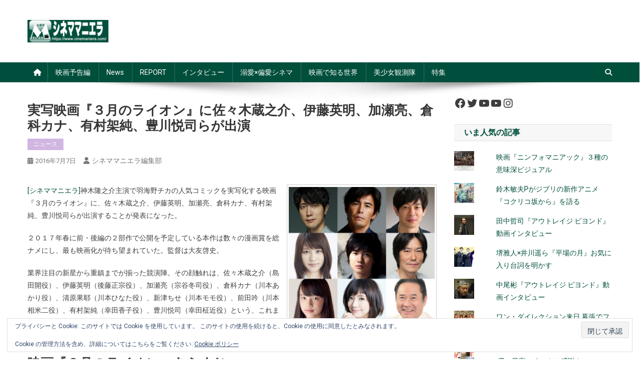

--- FILE ---
content_type: text/html; charset=UTF-8
request_url: https://www.cinemaniera.com/movie/27321
body_size: 42189
content:
<!doctype html>
<html lang="ja">
<head>
<meta charset="UTF-8">
<meta name="viewport" content="width=device-width, initial-scale=1">
<link rel="profile" href="http://gmpg.org/xfn/11">
<style>#wpadminbar #wp-admin-bar-wccp_free_top_button .ab-icon:before{content:"\f160";color:#02ca02;top:3px}#wpadminbar #wp-admin-bar-wccp_free_top_button .ab-icon{transform:rotate(45deg)}</style><style id='wp-img-auto-sizes-contain-inline-css' type='text/css'>img:is([sizes=auto i],[sizes^="auto," i]){contain-intrinsic-size:3000px 1500px}</style><style id='wp-emoji-styles-inline-css' type='text/css'>img.wp-smiley,img.emoji{display:inline!important;border:none!important;box-shadow:none!important;height:1em!important;width:1em!important;margin:0 .07em!important;vertical-align:-.1em!important;background:none!important;padding:0!important}</style><style id='wp-block-library-inline-css' type='text/css'>:root{--wp-block-synced-color:#7a00df;--wp-block-synced-color--rgb:122 , 0 , 223;--wp-bound-block-color:var(--wp-block-synced-color);--wp-editor-canvas-background:#ddd;--wp-admin-theme-color:#007cba;--wp-admin-theme-color--rgb:0 , 124 , 186;--wp-admin-theme-color-darker-10:#006ba1;--wp-admin-theme-color-darker-10--rgb:0 , 107 , 160.5;--wp-admin-theme-color-darker-20:#005a87;--wp-admin-theme-color-darker-20--rgb:0 , 90 , 135;--wp-admin-border-width-focus:2px}@media (min-resolution:192dpi){:root{--wp-admin-border-width-focus:1.5px}}.wp-element-button{cursor:pointer}:root .has-very-light-gray-background-color{background-color:#eee}:root .has-very-dark-gray-background-color{background-color:#313131}:root .has-very-light-gray-color{color:#eee}:root .has-very-dark-gray-color{color:#313131}:root .has-vivid-green-cyan-to-vivid-cyan-blue-gradient-background{background:linear-gradient(135deg,#00d084,#0693e3)}:root .has-purple-crush-gradient-background{background:linear-gradient(135deg,#34e2e4,#4721fb 50%,#ab1dfe)}:root .has-hazy-dawn-gradient-background{background:linear-gradient(135deg,#faaca8,#dad0ec)}:root .has-subdued-olive-gradient-background{background:linear-gradient(135deg,#fafae1,#67a671)}:root .has-atomic-cream-gradient-background{background:linear-gradient(135deg,#fdd79a,#004a59)}:root .has-nightshade-gradient-background{background:linear-gradient(135deg,#330968,#31cdcf)}:root .has-midnight-gradient-background{background:linear-gradient(135deg,#020381,#2874fc)}:root{--wp--preset--font-size--normal:16px;--wp--preset--font-size--huge:42px}.has-regular-font-size{font-size:1em}.has-larger-font-size{font-size:2.625em}.has-normal-font-size{font-size:var(--wp--preset--font-size--normal)}.has-huge-font-size{font-size:var(--wp--preset--font-size--huge)}.has-text-align-center{text-align:center}.has-text-align-left{text-align:left}.has-text-align-right{text-align:right}.has-fit-text{white-space:nowrap!important}#end-resizable-editor-section{display:none}.aligncenter{clear:both}.items-justified-left{justify-content:flex-start}.items-justified-center{justify-content:center}.items-justified-right{justify-content:flex-end}.items-justified-space-between{justify-content:space-between}.screen-reader-text{border:0;clip-path:inset(50%);height:1px;margin:-1px;overflow:hidden;padding:0;position:absolute;width:1px;word-wrap:normal!important}.screen-reader-text:focus{background-color:#ddd;clip-path:none;color:#444;display:block;font-size:1em;height:auto;left:5px;line-height:normal;padding:15px 23px 14px;text-decoration:none;top:5px;width:auto;z-index:100000}html :where(.has-border-color){border-style:solid}html :where([style*=border-top-color]){border-top-style:solid}html :where([style*=border-right-color]){border-right-style:solid}html :where([style*=border-bottom-color]){border-bottom-style:solid}html :where([style*=border-left-color]){border-left-style:solid}html :where([style*=border-width]){border-style:solid}html :where([style*=border-top-width]){border-top-style:solid}html :where([style*=border-right-width]){border-right-style:solid}html :where([style*=border-bottom-width]){border-bottom-style:solid}html :where([style*=border-left-width]){border-left-style:solid}html :where(img[class*=wp-image-]){height:auto;max-width:100%}:where(figure){margin:0 0 1em}html :where(.is-position-sticky){--wp-admin--admin-bar--position-offset:var(--wp-admin--admin-bar--height,0)}@media screen and (max-width:600px){html :where(.is-position-sticky){--wp-admin--admin-bar--position-offset:0}}</style><style id='wp-block-social-links-inline-css' type='text/css'>.wp-block-social-links{background:none;box-sizing:border-box;margin-left:0;padding-left:0;padding-right:0;text-indent:0}.wp-block-social-links .wp-social-link a,.wp-block-social-links .wp-social-link a:hover{border-bottom:0;box-shadow:none;text-decoration:none}.wp-block-social-links .wp-social-link svg{height:1em;width:1em}.wp-block-social-links .wp-social-link span:not(.screen-reader-text){font-size:.65em;margin-left:.5em;margin-right:.5em}.wp-block-social-links.has-small-icon-size{font-size:16px}.wp-block-social-links,.wp-block-social-links.has-normal-icon-size{font-size:24px}.wp-block-social-links.has-large-icon-size{font-size:36px}.wp-block-social-links.has-huge-icon-size{font-size:48px}.wp-block-social-links.aligncenter{display:flex;justify-content:center}.wp-block-social-links.alignright{justify-content:flex-end}.wp-block-social-link{border-radius:9999px;display:block}@media not (prefers-reduced-motion){.wp-block-social-link{transition:transform .1s ease}}.wp-block-social-link{height:auto}.wp-block-social-link a{align-items:center;display:flex;line-height:0}.wp-block-social-link:hover{transform:scale(1.1)}.wp-block-social-links .wp-block-social-link.wp-social-link{display:inline-block;margin:0;padding:0}.wp-block-social-links .wp-block-social-link.wp-social-link .wp-block-social-link-anchor,.wp-block-social-links .wp-block-social-link.wp-social-link .wp-block-social-link-anchor svg,.wp-block-social-links .wp-block-social-link.wp-social-link .wp-block-social-link-anchor:active,.wp-block-social-links .wp-block-social-link.wp-social-link .wp-block-social-link-anchor:hover,.wp-block-social-links .wp-block-social-link.wp-social-link .wp-block-social-link-anchor:visited{color:currentColor;fill:currentColor}:where(.wp-block-social-links:not(.is-style-logos-only)) .wp-social-link{background-color:#f0f0f0;color:#444}:where(.wp-block-social-links:not(.is-style-logos-only)) .wp-social-link-amazon{background-color:#f90;color:#fff}:where(.wp-block-social-links:not(.is-style-logos-only)) .wp-social-link-bandcamp{background-color:#1ea0c3;color:#fff}:where(.wp-block-social-links:not(.is-style-logos-only)) .wp-social-link-behance{background-color:#0757fe;color:#fff}:where(.wp-block-social-links:not(.is-style-logos-only)) .wp-social-link-bluesky{background-color:#0a7aff;color:#fff}:where(.wp-block-social-links:not(.is-style-logos-only)) .wp-social-link-codepen{background-color:#1e1f26;color:#fff}:where(.wp-block-social-links:not(.is-style-logos-only)) .wp-social-link-deviantart{background-color:#02e49b;color:#fff}:where(.wp-block-social-links:not(.is-style-logos-only)) .wp-social-link-discord{background-color:#5865f2;color:#fff}:where(.wp-block-social-links:not(.is-style-logos-only)) .wp-social-link-dribbble{background-color:#e94c89;color:#fff}:where(.wp-block-social-links:not(.is-style-logos-only)) .wp-social-link-dropbox{background-color:#4280ff;color:#fff}:where(.wp-block-social-links:not(.is-style-logos-only)) .wp-social-link-etsy{background-color:#f45800;color:#fff}:where(.wp-block-social-links:not(.is-style-logos-only)) .wp-social-link-facebook{background-color:#0866ff;color:#fff}:where(.wp-block-social-links:not(.is-style-logos-only)) .wp-social-link-fivehundredpx{background-color:#000;color:#fff}:where(.wp-block-social-links:not(.is-style-logos-only)) .wp-social-link-flickr{background-color:#0461dd;color:#fff}:where(.wp-block-social-links:not(.is-style-logos-only)) .wp-social-link-foursquare{background-color:#e65678;color:#fff}:where(.wp-block-social-links:not(.is-style-logos-only)) .wp-social-link-github{background-color:#24292d;color:#fff}:where(.wp-block-social-links:not(.is-style-logos-only)) .wp-social-link-goodreads{background-color:#eceadd;color:#382110}:where(.wp-block-social-links:not(.is-style-logos-only)) .wp-social-link-google{background-color:#ea4434;color:#fff}:where(.wp-block-social-links:not(.is-style-logos-only)) .wp-social-link-gravatar{background-color:#1d4fc4;color:#fff}:where(.wp-block-social-links:not(.is-style-logos-only)) .wp-social-link-instagram{background-color:#f00075;color:#fff}:where(.wp-block-social-links:not(.is-style-logos-only)) .wp-social-link-lastfm{background-color:#e21b24;color:#fff}:where(.wp-block-social-links:not(.is-style-logos-only)) .wp-social-link-linkedin{background-color:#0d66c2;color:#fff}:where(.wp-block-social-links:not(.is-style-logos-only)) .wp-social-link-mastodon{background-color:#3288d4;color:#fff}:where(.wp-block-social-links:not(.is-style-logos-only)) .wp-social-link-medium{background-color:#000;color:#fff}:where(.wp-block-social-links:not(.is-style-logos-only)) .wp-social-link-meetup{background-color:#f6405f;color:#fff}:where(.wp-block-social-links:not(.is-style-logos-only)) .wp-social-link-patreon{background-color:#000;color:#fff}:where(.wp-block-social-links:not(.is-style-logos-only)) .wp-social-link-pinterest{background-color:#e60122;color:#fff}:where(.wp-block-social-links:not(.is-style-logos-only)) .wp-social-link-pocket{background-color:#ef4155;color:#fff}:where(.wp-block-social-links:not(.is-style-logos-only)) .wp-social-link-reddit{background-color:#ff4500;color:#fff}:where(.wp-block-social-links:not(.is-style-logos-only)) .wp-social-link-skype{background-color:#0478d7;color:#fff}:where(.wp-block-social-links:not(.is-style-logos-only)) .wp-social-link-snapchat{background-color:#fefc00;color:#fff;stroke:#000}:where(.wp-block-social-links:not(.is-style-logos-only)) .wp-social-link-soundcloud{background-color:#ff5600;color:#fff}:where(.wp-block-social-links:not(.is-style-logos-only)) .wp-social-link-spotify{background-color:#1bd760;color:#fff}:where(.wp-block-social-links:not(.is-style-logos-only)) .wp-social-link-telegram{background-color:#2aabee;color:#fff}:where(.wp-block-social-links:not(.is-style-logos-only)) .wp-social-link-threads{background-color:#000;color:#fff}:where(.wp-block-social-links:not(.is-style-logos-only)) .wp-social-link-tiktok{background-color:#000;color:#fff}:where(.wp-block-social-links:not(.is-style-logos-only)) .wp-social-link-tumblr{background-color:#011835;color:#fff}:where(.wp-block-social-links:not(.is-style-logos-only)) .wp-social-link-twitch{background-color:#6440a4;color:#fff}:where(.wp-block-social-links:not(.is-style-logos-only)) .wp-social-link-twitter{background-color:#1da1f2;color:#fff}:where(.wp-block-social-links:not(.is-style-logos-only)) .wp-social-link-vimeo{background-color:#1eb7ea;color:#fff}:where(.wp-block-social-links:not(.is-style-logos-only)) .wp-social-link-vk{background-color:#4680c2;color:#fff}:where(.wp-block-social-links:not(.is-style-logos-only)) .wp-social-link-wordpress{background-color:#3499cd;color:#fff}:where(.wp-block-social-links:not(.is-style-logos-only)) .wp-social-link-whatsapp{background-color:#25d366;color:#fff}:where(.wp-block-social-links:not(.is-style-logos-only)) .wp-social-link-x{background-color:#000;color:#fff}:where(.wp-block-social-links:not(.is-style-logos-only)) .wp-social-link-yelp{background-color:#d32422;color:#fff}:where(.wp-block-social-links:not(.is-style-logos-only)) .wp-social-link-youtube{background-color:red;color:#fff}:where(.wp-block-social-links.is-style-logos-only) .wp-social-link{background:none}:where(.wp-block-social-links.is-style-logos-only) .wp-social-link svg{height:1.25em;width:1.25em}:where(.wp-block-social-links.is-style-logos-only) .wp-social-link-amazon{color:#f90}:where(.wp-block-social-links.is-style-logos-only) .wp-social-link-bandcamp{color:#1ea0c3}:where(.wp-block-social-links.is-style-logos-only) .wp-social-link-behance{color:#0757fe}:where(.wp-block-social-links.is-style-logos-only) .wp-social-link-bluesky{color:#0a7aff}:where(.wp-block-social-links.is-style-logos-only) .wp-social-link-codepen{color:#1e1f26}:where(.wp-block-social-links.is-style-logos-only) .wp-social-link-deviantart{color:#02e49b}:where(.wp-block-social-links.is-style-logos-only) .wp-social-link-discord{color:#5865f2}:where(.wp-block-social-links.is-style-logos-only) .wp-social-link-dribbble{color:#e94c89}:where(.wp-block-social-links.is-style-logos-only) .wp-social-link-dropbox{color:#4280ff}:where(.wp-block-social-links.is-style-logos-only) .wp-social-link-etsy{color:#f45800}:where(.wp-block-social-links.is-style-logos-only) .wp-social-link-facebook{color:#0866ff}:where(.wp-block-social-links.is-style-logos-only) .wp-social-link-fivehundredpx{color:#000}:where(.wp-block-social-links.is-style-logos-only) .wp-social-link-flickr{color:#0461dd}:where(.wp-block-social-links.is-style-logos-only) .wp-social-link-foursquare{color:#e65678}:where(.wp-block-social-links.is-style-logos-only) .wp-social-link-github{color:#24292d}:where(.wp-block-social-links.is-style-logos-only) .wp-social-link-goodreads{color:#382110}:where(.wp-block-social-links.is-style-logos-only) .wp-social-link-google{color:#ea4434}:where(.wp-block-social-links.is-style-logos-only) .wp-social-link-gravatar{color:#1d4fc4}:where(.wp-block-social-links.is-style-logos-only) .wp-social-link-instagram{color:#f00075}:where(.wp-block-social-links.is-style-logos-only) .wp-social-link-lastfm{color:#e21b24}:where(.wp-block-social-links.is-style-logos-only) .wp-social-link-linkedin{color:#0d66c2}:where(.wp-block-social-links.is-style-logos-only) .wp-social-link-mastodon{color:#3288d4}:where(.wp-block-social-links.is-style-logos-only) .wp-social-link-medium{color:#000}:where(.wp-block-social-links.is-style-logos-only) .wp-social-link-meetup{color:#f6405f}:where(.wp-block-social-links.is-style-logos-only) .wp-social-link-patreon{color:#000}:where(.wp-block-social-links.is-style-logos-only) .wp-social-link-pinterest{color:#e60122}:where(.wp-block-social-links.is-style-logos-only) .wp-social-link-pocket{color:#ef4155}:where(.wp-block-social-links.is-style-logos-only) .wp-social-link-reddit{color:#ff4500}:where(.wp-block-social-links.is-style-logos-only) .wp-social-link-skype{color:#0478d7}:where(.wp-block-social-links.is-style-logos-only) .wp-social-link-snapchat{color:#fff;stroke:#000}:where(.wp-block-social-links.is-style-logos-only) .wp-social-link-soundcloud{color:#ff5600}:where(.wp-block-social-links.is-style-logos-only) .wp-social-link-spotify{color:#1bd760}:where(.wp-block-social-links.is-style-logos-only) .wp-social-link-telegram{color:#2aabee}:where(.wp-block-social-links.is-style-logos-only) .wp-social-link-threads{color:#000}:where(.wp-block-social-links.is-style-logos-only) .wp-social-link-tiktok{color:#000}:where(.wp-block-social-links.is-style-logos-only) .wp-social-link-tumblr{color:#011835}:where(.wp-block-social-links.is-style-logos-only) .wp-social-link-twitch{color:#6440a4}:where(.wp-block-social-links.is-style-logos-only) .wp-social-link-twitter{color:#1da1f2}:where(.wp-block-social-links.is-style-logos-only) .wp-social-link-vimeo{color:#1eb7ea}:where(.wp-block-social-links.is-style-logos-only) .wp-social-link-vk{color:#4680c2}:where(.wp-block-social-links.is-style-logos-only) .wp-social-link-whatsapp{color:#25d366}:where(.wp-block-social-links.is-style-logos-only) .wp-social-link-wordpress{color:#3499cd}:where(.wp-block-social-links.is-style-logos-only) .wp-social-link-x{color:#000}:where(.wp-block-social-links.is-style-logos-only) .wp-social-link-yelp{color:#d32422}:where(.wp-block-social-links.is-style-logos-only) .wp-social-link-youtube{color:red}.wp-block-social-links.is-style-pill-shape .wp-social-link{width:auto}:root :where(.wp-block-social-links .wp-social-link a){padding:.25em}:root :where(.wp-block-social-links.is-style-logos-only .wp-social-link a){padding:0}:root :where(.wp-block-social-links.is-style-pill-shape .wp-social-link a){padding-left:.6666666667em;padding-right:.6666666667em}.wp-block-social-links:not(.has-icon-color):not(.has-icon-background-color) .wp-social-link-snapchat .wp-block-social-link-label{color:#000}</style><style id='global-styles-inline-css' type='text/css'>:root{--wp--preset--aspect-ratio--square:1;--wp--preset--aspect-ratio--4-3: 4/3;--wp--preset--aspect-ratio--3-4: 3/4;--wp--preset--aspect-ratio--3-2: 3/2;--wp--preset--aspect-ratio--2-3: 2/3;--wp--preset--aspect-ratio--16-9: 16/9;--wp--preset--aspect-ratio--9-16: 9/16;--wp--preset--color--black:#000;--wp--preset--color--cyan-bluish-gray:#abb8c3;--wp--preset--color--white:#fff;--wp--preset--color--pale-pink:#f78da7;--wp--preset--color--vivid-red:#cf2e2e;--wp--preset--color--luminous-vivid-orange:#ff6900;--wp--preset--color--luminous-vivid-amber:#fcb900;--wp--preset--color--light-green-cyan:#7bdcb5;--wp--preset--color--vivid-green-cyan:#00d084;--wp--preset--color--pale-cyan-blue:#8ed1fc;--wp--preset--color--vivid-cyan-blue:#0693e3;--wp--preset--color--vivid-purple:#9b51e0;--wp--preset--gradient--vivid-cyan-blue-to-vivid-purple:linear-gradient(135deg,#0693e3 0%,#9b51e0 100%);--wp--preset--gradient--light-green-cyan-to-vivid-green-cyan:linear-gradient(135deg,#7adcb4 0%,#00d082 100%);--wp--preset--gradient--luminous-vivid-amber-to-luminous-vivid-orange:linear-gradient(135deg,#fcb900 0%,#ff6900 100%);--wp--preset--gradient--luminous-vivid-orange-to-vivid-red:linear-gradient(135deg,#ff6900 0%,#cf2e2e 100%);--wp--preset--gradient--very-light-gray-to-cyan-bluish-gray:linear-gradient(135deg,#eee 0%,#a9b8c3 100%);--wp--preset--gradient--cool-to-warm-spectrum:linear-gradient(135deg,#4aeadc 0%,#9778d1 20%,#cf2aba 40%,#ee2c82 60%,#fb6962 80%,#fef84c 100%);--wp--preset--gradient--blush-light-purple:linear-gradient(135deg,#ffceec 0%,#9896f0 100%);--wp--preset--gradient--blush-bordeaux:linear-gradient(135deg,#fecda5 0%,#fe2d2d 50%,#6b003e 100%);--wp--preset--gradient--luminous-dusk:linear-gradient(135deg,#ffcb70 0%,#c751c0 50%,#4158d0 100%);--wp--preset--gradient--pale-ocean:linear-gradient(135deg,#fff5cb 0%,#b6e3d4 50%,#33a7b5 100%);--wp--preset--gradient--electric-grass:linear-gradient(135deg,#caf880 0%,#71ce7e 100%);--wp--preset--gradient--midnight:linear-gradient(135deg,#020381 0%,#2874fc 100%);--wp--preset--font-size--small:13px;--wp--preset--font-size--medium:20px;--wp--preset--font-size--large:36px;--wp--preset--font-size--x-large:42px;--wp--preset--spacing--20:.44rem;--wp--preset--spacing--30:.67rem;--wp--preset--spacing--40:1rem;--wp--preset--spacing--50:1.5rem;--wp--preset--spacing--60:2.25rem;--wp--preset--spacing--70:3.38rem;--wp--preset--spacing--80:5.06rem;--wp--preset--shadow--natural:6px 6px 9px rgba(0,0,0,.2);--wp--preset--shadow--deep:12px 12px 50px rgba(0,0,0,.4);--wp--preset--shadow--sharp:6px 6px 0 rgba(0,0,0,.2);--wp--preset--shadow--outlined:6px 6px 0 -3px #fff , 6px 6px #000;--wp--preset--shadow--crisp:6px 6px 0 #000}:where(.is-layout-flex){gap:.5em}:where(.is-layout-grid){gap:.5em}body .is-layout-flex{display:flex}.is-layout-flex{flex-wrap:wrap;align-items:center}.is-layout-flex > :is(*, div){margin:0}body .is-layout-grid{display:grid}.is-layout-grid > :is(*, div){margin:0}:where(.wp-block-columns.is-layout-flex){gap:2em}:where(.wp-block-columns.is-layout-grid){gap:2em}:where(.wp-block-post-template.is-layout-flex){gap:1.25em}:where(.wp-block-post-template.is-layout-grid){gap:1.25em}.has-black-color{color:var(--wp--preset--color--black)!important}.has-cyan-bluish-gray-color{color:var(--wp--preset--color--cyan-bluish-gray)!important}.has-white-color{color:var(--wp--preset--color--white)!important}.has-pale-pink-color{color:var(--wp--preset--color--pale-pink)!important}.has-vivid-red-color{color:var(--wp--preset--color--vivid-red)!important}.has-luminous-vivid-orange-color{color:var(--wp--preset--color--luminous-vivid-orange)!important}.has-luminous-vivid-amber-color{color:var(--wp--preset--color--luminous-vivid-amber)!important}.has-light-green-cyan-color{color:var(--wp--preset--color--light-green-cyan)!important}.has-vivid-green-cyan-color{color:var(--wp--preset--color--vivid-green-cyan)!important}.has-pale-cyan-blue-color{color:var(--wp--preset--color--pale-cyan-blue)!important}.has-vivid-cyan-blue-color{color:var(--wp--preset--color--vivid-cyan-blue)!important}.has-vivid-purple-color{color:var(--wp--preset--color--vivid-purple)!important}.has-black-background-color{background-color:var(--wp--preset--color--black)!important}.has-cyan-bluish-gray-background-color{background-color:var(--wp--preset--color--cyan-bluish-gray)!important}.has-white-background-color{background-color:var(--wp--preset--color--white)!important}.has-pale-pink-background-color{background-color:var(--wp--preset--color--pale-pink)!important}.has-vivid-red-background-color{background-color:var(--wp--preset--color--vivid-red)!important}.has-luminous-vivid-orange-background-color{background-color:var(--wp--preset--color--luminous-vivid-orange)!important}.has-luminous-vivid-amber-background-color{background-color:var(--wp--preset--color--luminous-vivid-amber)!important}.has-light-green-cyan-background-color{background-color:var(--wp--preset--color--light-green-cyan)!important}.has-vivid-green-cyan-background-color{background-color:var(--wp--preset--color--vivid-green-cyan)!important}.has-pale-cyan-blue-background-color{background-color:var(--wp--preset--color--pale-cyan-blue)!important}.has-vivid-cyan-blue-background-color{background-color:var(--wp--preset--color--vivid-cyan-blue)!important}.has-vivid-purple-background-color{background-color:var(--wp--preset--color--vivid-purple)!important}.has-black-border-color{border-color:var(--wp--preset--color--black)!important}.has-cyan-bluish-gray-border-color{border-color:var(--wp--preset--color--cyan-bluish-gray)!important}.has-white-border-color{border-color:var(--wp--preset--color--white)!important}.has-pale-pink-border-color{border-color:var(--wp--preset--color--pale-pink)!important}.has-vivid-red-border-color{border-color:var(--wp--preset--color--vivid-red)!important}.has-luminous-vivid-orange-border-color{border-color:var(--wp--preset--color--luminous-vivid-orange)!important}.has-luminous-vivid-amber-border-color{border-color:var(--wp--preset--color--luminous-vivid-amber)!important}.has-light-green-cyan-border-color{border-color:var(--wp--preset--color--light-green-cyan)!important}.has-vivid-green-cyan-border-color{border-color:var(--wp--preset--color--vivid-green-cyan)!important}.has-pale-cyan-blue-border-color{border-color:var(--wp--preset--color--pale-cyan-blue)!important}.has-vivid-cyan-blue-border-color{border-color:var(--wp--preset--color--vivid-cyan-blue)!important}.has-vivid-purple-border-color{border-color:var(--wp--preset--color--vivid-purple)!important}.has-vivid-cyan-blue-to-vivid-purple-gradient-background{background:var(--wp--preset--gradient--vivid-cyan-blue-to-vivid-purple)!important}.has-light-green-cyan-to-vivid-green-cyan-gradient-background{background:var(--wp--preset--gradient--light-green-cyan-to-vivid-green-cyan)!important}.has-luminous-vivid-amber-to-luminous-vivid-orange-gradient-background{background:var(--wp--preset--gradient--luminous-vivid-amber-to-luminous-vivid-orange)!important}.has-luminous-vivid-orange-to-vivid-red-gradient-background{background:var(--wp--preset--gradient--luminous-vivid-orange-to-vivid-red)!important}.has-very-light-gray-to-cyan-bluish-gray-gradient-background{background:var(--wp--preset--gradient--very-light-gray-to-cyan-bluish-gray)!important}.has-cool-to-warm-spectrum-gradient-background{background:var(--wp--preset--gradient--cool-to-warm-spectrum)!important}.has-blush-light-purple-gradient-background{background:var(--wp--preset--gradient--blush-light-purple)!important}.has-blush-bordeaux-gradient-background{background:var(--wp--preset--gradient--blush-bordeaux)!important}.has-luminous-dusk-gradient-background{background:var(--wp--preset--gradient--luminous-dusk)!important}.has-pale-ocean-gradient-background{background:var(--wp--preset--gradient--pale-ocean)!important}.has-electric-grass-gradient-background{background:var(--wp--preset--gradient--electric-grass)!important}.has-midnight-gradient-background{background:var(--wp--preset--gradient--midnight)!important}.has-small-font-size{font-size:var(--wp--preset--font-size--small)!important}.has-medium-font-size{font-size:var(--wp--preset--font-size--medium)!important}.has-large-font-size{font-size:var(--wp--preset--font-size--large)!important}.has-x-large-font-size{font-size:var(--wp--preset--font-size--x-large)!important}</style><style id='classic-theme-styles-inline-css' type='text/css'>.wp-block-button__link{color:#fff;background-color:#32373c;border-radius:9999px;box-shadow:none;text-decoration:none;padding:calc(.667em + 2px) calc(1.333em + 2px);font-size:1.125em}.wp-block-file__button{background:#32373c;color:#fff;text-decoration:none}</style><link crossorigin="anonymous" rel='stylesheet' id='news-portal-fonts-css' href='https://fonts.googleapis.com/css?family=Roboto+Condensed%3A300italic%2C400italic%2C700italic%2C400%2C300%2C700%7CRoboto%3A300%2C400%2C400i%2C500%2C700%7CTitillium+Web%3A400%2C600%2C700%2C300&#038;subset=latin%2Clatin-ext' type='text/css' media='all'/><link rel='stylesheet' id='news-portal-font-awesome-css' href='https://www.cinemaniera.com/wp/wp-content/themes/news-portal/assets/library/font-awesome/css/all.min.css?ver=6.5.1' type='text/css' media='all'/><link rel='stylesheet' id='lightslider-style-css' href='https://www.cinemaniera.com/wp/wp-content/themes/news-portal/assets/library/lightslider/css/lightslider.min.css?ver=1.1.6' type='text/css' media='all'/><link rel='stylesheet' id='news-portal-style-css' href='https://www.cinemaniera.com/wp/wp-content/themes/news-portal/style.css?ver=1.4.0' type='text/css' media='all'/><link rel='stylesheet' id='news-portal-responsive-style-css' href='https://www.cinemaniera.com/wp/wp-content/themes/news-portal/assets/css/np-responsive.css?ver=1.4.0' type='text/css' media='all'/><link rel='stylesheet' id='va-social-buzz-css' href='https://www.cinemaniera.com/wp/wp-content/plugins/va-social-buzz/assets/css/style.min.css?ver=1.1.14' type='text/css' media='all'/><style id='va-social-buzz-inline-css' type='text/css'>.va-social-buzz .vasb_fb .vasb_fb_thumbnail{background-image:url(https://www.cinemaniera.com/wp/wp-content/uploads/2016/07/march_lion2cast.jpg)}#secondary #widget-area .va-social-buzz .vasb_fb .vasb_fb_like,#secondary .widget-area .va-social-buzz .vasb_fb .vasb_fb_like,#secondary.widget-area .va-social-buzz .vasb_fb .vasb_fb_like,.secondary .widget-area .va-social-buzz .vasb_fb .vasb_fb_like,.sidebar-container .va-social-buzz .vasb_fb .vasb_fb_like,.va-social-buzz .vasb_fb .vasb_fb_like{background-color:rgba(0,79,60,.7);color:#fff}@media only screen and (min-width:711px){.va-social-buzz .vasb_fb .vasb_fb_like{background-color:rgba(0,79,60,1)}}</style><style>.unselectable{-moz-user-select:none;-webkit-user-select:none;cursor:default}html{-webkit-touch-callout:none;-webkit-user-select:none;-khtml-user-select:none;-moz-user-select:none;-ms-user-select:none;user-select:none;-webkit-tap-highlight-color:rgba(0,0,0,0)}</style><style>img#wpstats{display:none}</style><style>#amp-mobile-version-switcher{left:0;position:absolute;width:100%;z-index:100}#amp-mobile-version-switcher>a{background-color:#444;border:0;color:#eaeaea;display:block;font-family:-apple-system,BlinkMacSystemFont,Segoe UI,Roboto,Oxygen-Sans,Ubuntu,Cantarell,Helvetica Neue,sans-serif;font-size:16px;font-weight:600;padding:15px 0;text-align:center;-webkit-text-decoration:none;text-decoration:none}#amp-mobile-version-switcher>a:active,#amp-mobile-version-switcher>a:focus,#amp-mobile-version-switcher>a:hover{-webkit-text-decoration:underline;text-decoration:underline}</style><style type="text/css" id="wp-custom-css">.single .np-article-thumb{display:none}@media (max-width:600px){.ticker-content-wrapper .post-cats-list{display:none}}.widget .np-post-meta{display:none!important}.maniera_title05{border-bottom:1px solid #6d6d6d;border-left:10px solid #6d6d6d;text-align:left;background-color:#fff;font-size:14px;font-weight:bold;color:#000;margin:0;padding:2px 2px 2px 15px}.menuLineDoubleLight{margin:0 0 10px;padding:2px 8px;border-width:5px 0;border-color:#6d6d6d;border-style:solid;background:#ccc;color:#494949;line-height:140%;font-weight:bold;text-align:center}.midasi01{background:#f8f8ff;border:3px double #555;padding:.8em .9em}.heading02{position:relative;padding:9px;padding-left:15px;font-weight:bold;background-color:#ccc;border:1px dashed #004f3c;border-left:5px solid #004f3c}.left_balloon{position:relative;background:#fff;border:1px solid #777;margin:10px;padding:10px;border-radius:15px;margin-right:20%;clear:both;max-width:500px;float:left}.left_balloon:after,.left_balloon:before{right:100%;top:50%;border:solid transparent;content:" ";height:0;width:0;position:absolute}.left_balloon:after{border-color:rgba(255,255,255,0);border-right-color:#fff;border-width:7px;margin-top:-7px}.left_balloon:before{border-color:rgba(0,0,0,0);border-right-color:#000;border-width:8px;margin-top:-8px}.right_balloon{position:relative;background:#85e249;border:1px solid #777;margin:10px;padding:10px;border-radius:15px;margin-left:20%;clear:both;max-width:500px;float:right}.right_balloon:after,.right_balloon:before{left:100%;top:50%;border:solid transparent;content:" ";height:0;width:0;position:absolute}.right_balloon:after{border-color:rgba(133,226,73,0);border-left-color:#85e249;border-width:7px;margin-top:-7px}.right_balloon:before{border-color:rgba(119,119,119,0);border-left-color:#777;border-width:8px;margin-top:-8px}.clear_balloon{clear:both}</style><style type="text/css">.category-button.np-cat-8599 a{background:#519d9e}.category-button.np-cat-8599 a:hover{background:#1f6b6c}.np-block-title .np-cat-8599{color:#519d9e}.category-button.np-cat-8487 a{background:#094}.category-button.np-cat-8487 a:hover{background:#006712}.np-block-title .np-cat-8487{color:#094}.category-button.np-cat-41 a{background:#d1b6e1}.category-button.np-cat-41 a:hover{background:#9f84af}.np-block-title .np-cat-41{color:#d1b6e1}.category-button.np-cat-3603 a{background:#d1b6e1}.category-button.np-cat-3603 a:hover{background:#9f84af}.np-block-title .np-cat-3603{color:#d1b6e1}.category-button.np-cat-5831 a{background:#094}.category-button.np-cat-5831 a:hover{background:#006712}.np-block-title .np-cat-5831{color:#094}.category-button.np-cat-33 a{background:#094}.category-button.np-cat-33 a:hover{background:#006712}.np-block-title .np-cat-33{color:#094}.category-button.np-cat-43 a{background:#d1b6e1}.category-button.np-cat-43 a:hover{background:#9f84af}.np-block-title .np-cat-43{color:#d1b6e1}.category-button.np-cat-40 a{background:#519d9e}.category-button.np-cat-40 a:hover{background:#1f6b6c}.np-block-title .np-cat-40{color:#519d9e}.category-button.np-cat-6 a{background:#9dc8c8}.category-button.np-cat-6 a:hover{background:#6b9696}.np-block-title .np-cat-6{color:#9dc8c8}.category-button.np-cat-25 a{background:#9dc8c8}.category-button.np-cat-25 a:hover{background:#6b9696}.np-block-title .np-cat-25{color:#9dc8c8}.category-button.np-cat-193 a{background:#519d9e}.category-button.np-cat-193 a:hover{background:#1f6b6c}.np-block-title .np-cat-193{color:#519d9e}.category-button.np-cat-38 a{background:#519d9e}.category-button.np-cat-38 a:hover{background:#1f6b6c}.np-block-title .np-cat-38{color:#519d9e}.category-button.np-cat-36 a{background:#094}.category-button.np-cat-36 a:hover{background:#006712}.np-block-title .np-cat-36{color:#094}.category-button.np-cat-2 a{background:#d1b6e1}.category-button.np-cat-2 a:hover{background:#9f84af}.np-block-title .np-cat-2{color:#d1b6e1}.category-button.np-cat-4636 a{background:#9dc8c8}.category-button.np-cat-4636 a:hover{background:#6b9696}.np-block-title .np-cat-4636{color:#9dc8c8}.navigation .nav-links a,.bttn,button,input[type="button"],input[type="reset"],input[type="submit"],.navigation .nav-links a:hover,.bttn:hover,button,input[type="button"]:hover,input[type="reset"]:hover,input[type="submit"]:hover,.widget_search .search-submit,.edit-link .post-edit-link,.reply .comment-reply-link,.np-top-header-wrap,.np-header-menu-wrapper,#site-navigation ul.sub-menu,#site-navigation ul.children,.np-header-menu-wrapper::before,.np-header-menu-wrapper::after,.np-header-search-wrapper .search-form-main .search-submit,.news_portal_slider .lSAction>a:hover,.news_portal_default_tabbed ul.widget-tabs li,.np-full-width-title-nav-wrap .carousel-nav-action .carousel-controls:hover,.news_portal_social_media .social-link a,.np-archive-more .np-button:hover,.error404 .page-title,#np-scrollup,.news_portal_featured_slider .slider-posts .lSAction>a:hover,div.wpforms-container-full .wpforms-form input[type="submit"],div.wpforms-container-full .wpforms-form button[type="submit"],div.wpforms-container-full .wpforms-form .wpforms-page-button,div.wpforms-container-full .wpforms-form input[type="submit"]:hover,div.wpforms-container-full .wpforms-form button[type="submit"]:hover,div.wpforms-container-full .wpforms-form .wpforms-page-button:hover,.widget.widget_tag_cloud a:hover{background:#004f3c}.home .np-home-icon a,.np-home-icon a:hover,#site-navigation ul li:hover>a,#site-navigation ul li.current-menu-item>a,#site-navigation ul li.current_page_item>a,#site-navigation ul li.current-menu-ancestor>a,#site-navigation ul li.focus>a,.news_portal_default_tabbed ul.widget-tabs li.ui-tabs-active,.news_portal_default_tabbed ul.widget-tabs li:hover,.menu-toggle:hover,.menu-toggle:focus{background:#001d0a}.np-header-menu-block-wrap::before,.np-header-menu-block-wrap::after{border-right-color:#001d0a}a,a:hover,a:focus,a:active,.widget a:hover,.widget a:hover::before,.widget li:hover::before,.entry-footer a:hover,.comment-author .fn .url:hover,#cancel-comment-reply-link,#cancel-comment-reply-link:before,.logged-in-as a,.np-slide-content-wrap .post-title a:hover,#top-footer .widget a:hover,#top-footer .widget a:hover:before,#top-footer .widget li:hover:before,.news_portal_featured_posts .np-single-post .np-post-content .np-post-title a:hover,.news_portal_fullwidth_posts .np-single-post .np-post-title a:hover,.news_portal_block_posts .layout3 .np-primary-block-wrap .np-single-post .np-post-title a:hover,.news_portal_featured_posts .layout2 .np-single-post-wrap .np-post-content .np-post-title a:hover,.np-block-title,.widget-title,.page-header .page-title,.np-related-title,.np-post-meta span:hover,.np-post-meta span a:hover,.news_portal_featured_posts .layout2 .np-single-post-wrap .np-post-content .np-post-meta span:hover,.news_portal_featured_posts .layout2 .np-single-post-wrap .np-post-content .np-post-meta span a:hover,.np-post-title.small-size a:hover,#footer-navigation ul li a:hover,.entry-title a:hover,.entry-meta span a:hover,.entry-meta span:hover,.np-post-meta span:hover,.np-post-meta span a:hover,.news_portal_featured_posts .np-single-post-wrap .np-post-content .np-post-meta span:hover,.news_portal_featured_posts .np-single-post-wrap .np-post-content .np-post-meta span a:hover,.news_portal_featured_slider .featured-posts .np-single-post .np-post-content .np-post-title a:hover{color:#004f3c}.navigation .nav-links a,.bttn,button,input[type="button"],input[type="reset"],input[type="submit"],.widget_search .search-submit,.np-archive-more .np-button:hover,.widget.widget_tag_cloud a:hover{border-color:#004f3c}.comment-list .comment-body,.np-header-search-wrapper .search-form-main{border-top-color:#004f3c}.np-header-search-wrapper .search-form-main:before{border-bottom-color:#004f3c}@media (max-width:768px){#site-navigation,.main-small-navigation li.current-menu-item>.sub-toggle i{background:#004f3c!important}}.site-title,.site-description{position:absolute;clip:rect(1px,1px,1px,1px)}</style><link rel='stylesheet' id='jetpack-swiper-library-css' href='https://www.cinemaniera.com/wp/wp-content/plugins/jetpack/_inc/blocks/swiper.css?ver=15.4' type='text/css' media='all'/><link rel='stylesheet' id='jetpack-carousel-css' href='https://www.cinemaniera.com/wp/wp-content/plugins/jetpack/modules/carousel/jetpack-carousel.css?ver=15.4' type='text/css' media='all'/><link rel='stylesheet' id='jetpack-top-posts-widget-css' href='https://www.cinemaniera.com/wp/wp-content/plugins/jetpack/modules/widgets/top-posts/style.css?ver=20141013' type='text/css' media='all'/><link rel='stylesheet' id='eu-cookie-law-style-css' href='https://www.cinemaniera.com/wp/wp-content/plugins/jetpack/modules/widgets/eu-cookie-law/style.css?ver=15.4' type='text/css' media='all'/><style>@media print{body *{display:none!important}body:after{content:"You are not allowed to print preview this page, Thank you"}}</style><style type="text/css">#wpcp-error-message{direction:ltr;text-align:center;transition:opacity 900ms ease 0s;z-index:99999999}.hideme{opacity:0;visibility:hidden}.showme{opacity:1;visibility:visible}.msgmsg-box-wpcp{border:1px solid #f5aca6;border-radius:10px;color:#555;font-family:Tahoma;font-size:11px;margin:10px;padding:10px 36px;position:fixed;width:255px;top:50%;left:50%;margin-top:-10px;margin-left:-130px;-webkit-box-shadow:0 0 34px 2px rgba(242,191,191,1);-moz-box-shadow:0 0 34px 2px rgba(242,191,191,1);box-shadow:0 0 34px 2px rgba(242,191,191,1)}.msgmsg-box-wpcp span{font-weight:bold;text-transform:uppercase}.warning-wpcp{background:#ffecec url(https://www.cinemaniera.com/wp/wp-content/plugins/wp-content-copy-protector/images/warning.png) no-repeat 10px 50%}</style><script async src="https://pagead2.googlesyndication.com/pagead/js/adsbygoogle.js?client=ca-pub-4886511739601630" crossorigin="anonymous" type="text/psajs" data-pagespeed-orig-index="0"></script>
<link rel="apple-touch-icon" href="/apple-touch-icon-precomposed.jpg" title="シネママニエラ"/>
<link rel="apple-touch-icon" href="/apple-touch-icon.jpg" title="シネママニエラ"/>
<script data-pagespeed-orig-type="text/javascript" type="text/psajs" data-pagespeed-orig-index="1">
/* <![CDATA[ */
(()=>{var e={};e.g=function(){if("object"==typeof globalThis)return globalThis;try{return this||new Function("return this")()}catch(e){if("object"==typeof window)return window}}(),function({ampUrl:n,isCustomizePreview:t,isAmpDevMode:r,noampQueryVarName:o,noampQueryVarValue:s,disabledStorageKey:i,mobileUserAgents:a,regexRegex:c}){if("undefined"==typeof sessionStorage)return;const d=new RegExp(c);if(!a.some((e=>{const n=e.match(d);return!(!n||!new RegExp(n[1],n[2]).test(navigator.userAgent))||navigator.userAgent.includes(e)})))return;e.g.addEventListener("DOMContentLoaded",(()=>{const e=document.getElementById("amp-mobile-version-switcher");if(!e)return;e.hidden=!1;const n=e.querySelector("a[href]");n&&n.addEventListener("click",(()=>{sessionStorage.removeItem(i)}))}));const g=r&&["paired-browsing-non-amp","paired-browsing-amp"].includes(window.name);if(sessionStorage.getItem(i)||t||g)return;const u=new URL(location.href),m=new URL(n);m.hash=u.hash,u.searchParams.has(o)&&s===u.searchParams.get(o)?sessionStorage.setItem(i,"1"):m.href!==u.href&&(window.stop(),location.replace(m.href))}({"ampUrl":"https:\/\/www.cinemaniera.com\/movie\/27321?amp=1","noampQueryVarName":"noamp","noampQueryVarValue":"mobile","disabledStorageKey":"amp_mobile_redirect_disabled","mobileUserAgents":["Mobile","Android","Silk\/","Kindle","BlackBerry","Opera Mini","Opera Mobi"],"regexRegex":"^\\\/((?:.|\\n)+)\\\/([i]*)$","isCustomizePreview":false,"isAmpDevMode":false})})();
/* ]]> */
</script>
<meta name='robots' content='index, follow, max-image-preview:large, max-snippet:-1, max-video-preview:-1'/>
<!-- Jetpack Site Verification Tags -->
<!-- This site is optimized with the Yoast SEO plugin v26.8 - https://yoast.com/product/yoast-seo-wordpress/ -->
<title>実写映画『３月のライオン』に佐々木蔵之介、伊藤英明、加瀬亮、倉科カナ、有村架純、豊川悦司らが出演 - シネママニエラ</title>
<meta name="description" content="神木隆之介主演で羽海野チカの人気コミックを実写化する映画『3月のライオン』に、佐々木蔵之介、伊藤英明、加瀬亮、倉科カナ、有村架純、豊川悦司らが出演することが発表になった。"/>
<link rel="canonical" href="https://www.cinemaniera.com/movie/27321"/>
<meta property="og:locale" content="ja_JP"/>
<meta property="og:type" content="article"/>
<meta property="og:title" content="実写映画『３月のライオン』に佐々木蔵之介、伊藤英明、加瀬亮、倉科カナ、有村架純、豊川悦司らが出演 - シネママニエラ"/>
<meta property="og:description" content="神木隆之介主演で羽海野チカの人気コミックを実写化する映画『3月のライオン』に、佐々木蔵之介、伊藤英明、加瀬亮、倉科カナ、有村架純、豊川悦司らが出演することが発表になった。"/>
<meta property="og:url" content="https://www.cinemaniera.com/movie/27321"/>
<meta property="og:site_name" content="シネママニエラ"/>
<meta property="article:publisher" content="https://www.facebook.com/cinemaniera"/>
<meta property="article:published_time" content="2016-07-07T14:35:45+00:00"/>
<meta property="article:modified_time" content="2017-08-27T03:45:22+00:00"/>
<meta property="og:image" content="https://www.cinemaniera.com/wp/wp-content/uploads/2016/07/march_lion2cast.jpg"/>
<meta property="og:image:width" content="600"/>
<meta property="og:image:height" content="568"/>
<meta property="og:image:type" content="image/jpeg"/>
<meta name="author" content="シネママニエラ 編集部"/>
<meta name="twitter:card" content="summary_large_image"/>
<meta name="twitter:creator" content="@cinemaniera"/>
<meta name="twitter:site" content="@cinemaniera"/>
<meta name="twitter:label1" content="執筆者"/>
<meta name="twitter:data1" content="シネママニエラ 編集部"/>
<script type="application/ld+json" class="yoast-schema-graph">{"@context":"https://schema.org","@graph":[{"@type":"Article","@id":"https://www.cinemaniera.com/movie/27321#article","isPartOf":{"@id":"https://www.cinemaniera.com/movie/27321"},"author":{"name":"シネママニエラ 編集部","@id":"https://www.cinemaniera.com/#/schema/person/2b81d68c53bb5e4f73de8e840fec17b4"},"headline":"実写映画『３月のライオン』に佐々木蔵之介、伊藤英明、加瀬亮、倉科カナ、有村架純、豊川悦司らが出演","datePublished":"2016-07-07T14:35:45+00:00","dateModified":"2017-08-27T03:45:22+00:00","mainEntityOfPage":{"@id":"https://www.cinemaniera.com/movie/27321"},"wordCount":10,"publisher":{"@id":"https://www.cinemaniera.com/#organization"},"image":{"@id":"https://www.cinemaniera.com/movie/27321#primaryimage"},"thumbnailUrl":"https://www.cinemaniera.com/wp/wp-content/uploads/2016/07/march_lion2cast.jpg","keywords":["伊藤英明","佐々木蔵之介","倉科カナ","前田吟","加瀬亮","大友啓史","新津ちせ","映画スター","映画監督","有村架純","清原果耶","神木隆之介","豊川悦司","３月のライオン"],"articleSection":["ニュース"],"inLanguage":"ja"},{"@type":"WebPage","@id":"https://www.cinemaniera.com/movie/27321","url":"https://www.cinemaniera.com/movie/27321","name":"実写映画『３月のライオン』に佐々木蔵之介、伊藤英明、加瀬亮、倉科カナ、有村架純、豊川悦司らが出演 - シネママニエラ","isPartOf":{"@id":"https://www.cinemaniera.com/#website"},"primaryImageOfPage":{"@id":"https://www.cinemaniera.com/movie/27321#primaryimage"},"image":{"@id":"https://www.cinemaniera.com/movie/27321#primaryimage"},"thumbnailUrl":"https://www.cinemaniera.com/wp/wp-content/uploads/2016/07/march_lion2cast.jpg","datePublished":"2016-07-07T14:35:45+00:00","dateModified":"2017-08-27T03:45:22+00:00","description":"神木隆之介主演で羽海野チカの人気コミックを実写化する映画『3月のライオン』に、佐々木蔵之介、伊藤英明、加瀬亮、倉科カナ、有村架純、豊川悦司らが出演することが発表になった。","breadcrumb":{"@id":"https://www.cinemaniera.com/movie/27321#breadcrumb"},"inLanguage":"ja","potentialAction":[{"@type":"ReadAction","target":["https://www.cinemaniera.com/movie/27321"]}]},{"@type":"ImageObject","inLanguage":"ja","@id":"https://www.cinemaniera.com/movie/27321#primaryimage","url":"https://www.cinemaniera.com/wp/wp-content/uploads/2016/07/march_lion2cast.jpg","contentUrl":"https://www.cinemaniera.com/wp/wp-content/uploads/2016/07/march_lion2cast.jpg","width":600,"height":568,"caption":"©2017 映画「３月のライオン」製作委員会"},{"@type":"BreadcrumbList","@id":"https://www.cinemaniera.com/movie/27321#breadcrumb","itemListElement":[{"@type":"ListItem","position":1,"name":"TOP","item":"https://www.cinemaniera.com/"},{"@type":"ListItem","position":2,"name":"ニュース","item":"https://www.cinemaniera.com/movie/category/news"},{"@type":"ListItem","position":3,"name":"実写映画『３月のライオン』に佐々木蔵之介、伊藤英明、加瀬亮、倉科カナ、有村架純、豊川悦司らが出演"}]},{"@type":"WebSite","@id":"https://www.cinemaniera.com/#website","url":"https://www.cinemaniera.com/","name":"シネママニエラ","description":"","publisher":{"@id":"https://www.cinemaniera.com/#organization"},"potentialAction":[{"@type":"SearchAction","target":{"@type":"EntryPoint","urlTemplate":"https://www.cinemaniera.com/?s={search_term_string}"},"query-input":{"@type":"PropertyValueSpecification","valueRequired":true,"valueName":"search_term_string"}}],"inLanguage":"ja"},{"@type":"Organization","@id":"https://www.cinemaniera.com/#organization","name":"クボタ商事株式会社","url":"https://www.cinemaniera.com/","logo":{"@type":"ImageObject","inLanguage":"ja","@id":"https://www.cinemaniera.com/#/schema/logo/image/","url":"https://www.cinemaniera.com/wp/wp-content/uploads/2019/05/1200_630OG-Image_https-comp.png","contentUrl":"https://www.cinemaniera.com/wp/wp-content/uploads/2019/05/1200_630OG-Image_https-comp.png","width":1200,"height":630,"caption":"クボタ商事株式会社"},"image":{"@id":"https://www.cinemaniera.com/#/schema/logo/image/"},"sameAs":["https://www.facebook.com/cinemaniera","https://x.com/cinemaniera","https://www.instagram.com/cinemaniera/","https://www.youtube.com/@cinemaniera","https://www.youtube.com/user/manieramovie"]},{"@type":"Person","@id":"https://www.cinemaniera.com/#/schema/person/2b81d68c53bb5e4f73de8e840fec17b4","name":"シネママニエラ 編集部"}]}</script>
<!-- / Yoast SEO plugin. -->
<link rel='dns-prefetch' href='//www.googletagmanager.com'/>
<link rel='dns-prefetch' href='//stats.wp.com'/>
<link rel='dns-prefetch' href='//fonts.googleapis.com'/>
<link rel='dns-prefetch' href='//v0.wordpress.com'/>
<link rel='dns-prefetch' href='//pagead2.googlesyndication.com'/>
<link rel='dns-prefetch' href='//fundingchoicesmessages.google.com'/>
<link rel="alternate" type="application/rss+xml" title="シネママニエラ &raquo; フィード" href="https://www.cinemaniera.com/feed"/>
<link rel="alternate" type="application/rss+xml" title="シネママニエラ &raquo; コメントフィード" href="https://www.cinemaniera.com/comments/feed"/>
<link rel="alternate" title="oEmbed (JSON)" type="application/json+oembed" href="https://www.cinemaniera.com/wp-json/oembed/1.0/embed?url=https%3A%2F%2Fwww.cinemaniera.com%2Fmovie%2F27321"/>
<link rel="alternate" title="oEmbed (XML)" type="text/xml+oembed" href="https://www.cinemaniera.com/wp-json/oembed/1.0/embed?url=https%3A%2F%2Fwww.cinemaniera.com%2Fmovie%2F27321&#038;format=xml"/>
<script data-pagespeed-orig-type="text/javascript" src="https://www.cinemaniera.com/wp/wp-includes/js/jquery/jquery.min.js?ver=3.7.1" id="jquery-core-js" type="text/psajs" data-pagespeed-orig-index="2"></script>
<script data-pagespeed-orig-type="text/javascript" src="https://www.cinemaniera.com/wp/wp-includes/js/jquery/jquery-migrate.min.js?ver=3.4.1" id="jquery-migrate-js" type="text/psajs" data-pagespeed-orig-index="3"></script>
<!-- Site Kit によって追加された Google タグ（gtag.js）スニペット -->
<!-- Google アナリティクス スニペット (Site Kit が追加) -->
<script data-pagespeed-orig-type="text/javascript" src="https://www.googletagmanager.com/gtag/js?id=GT-NSLHNS6" id="google_gtagjs-js" async type="text/psajs" data-pagespeed-orig-index="4"></script>
<script data-pagespeed-orig-type="text/javascript" id="google_gtagjs-js-after" type="text/psajs" data-pagespeed-orig-index="5">
/* <![CDATA[ */
window.dataLayer = window.dataLayer || [];function gtag(){dataLayer.push(arguments);}
gtag("set","linker",{"domains":["www.cinemaniera.com"]});
gtag("js", new Date());
gtag("set", "developer_id.dZTNiMT", true);
gtag("config", "GT-NSLHNS6", {"googlesitekit_post_author":"\u30b7\u30cd\u30de\u30de\u30cb\u30a8\u30e9 \u7de8\u96c6\u90e8","googlesitekit_post_date":"20160707"});
//# sourceURL=google_gtagjs-js-after
/* ]]> */
</script>
<link rel="https://api.w.org/" href="https://www.cinemaniera.com/wp-json/"/><link rel="alternate" title="JSON" type="application/json" href="https://www.cinemaniera.com/wp-json/wp/v2/posts/27321"/><link rel="EditURI" type="application/rsd+xml" title="RSD" href="https://www.cinemaniera.com/wp/xmlrpc.php?rsd"/>
<meta name="generator" content="WordPress 6.9"/>
<link rel='shortlink' href='https://www.cinemaniera.com/?p=27321'/>
<meta name="generator" content="Site Kit by Google 1.170.0"/><script id="wpcp_disable_selection" data-pagespeed-orig-type="text/javascript" type="text/psajs" data-pagespeed-orig-index="6">
var image_save_msg='You are not allowed to save images!';
	var no_menu_msg='Context Menu disabled!';
	var smessage = "Content is protected !!";

function disableEnterKey(e)
{
	var elemtype = e.target.tagName;
	
	elemtype = elemtype.toUpperCase();
	
	if (elemtype == "TEXT" || elemtype == "TEXTAREA" || elemtype == "INPUT" || elemtype == "PASSWORD" || elemtype == "SELECT" || elemtype == "OPTION" || elemtype == "EMBED")
	{
		elemtype = 'TEXT';
	}
	
	if (e.ctrlKey){
     var key;
     if(window.event)
          key = window.event.keyCode;     //IE
     else
          key = e.which;     //firefox (97)
    //if (key != 17) alert(key);
     if (elemtype!= 'TEXT' && (key == 97 || key == 65 || key == 67 || key == 99 || key == 88 || key == 120 || key == 26 || key == 85  || key == 86 || key == 83 || key == 43 || key == 73))
     {
		if(wccp_free_iscontenteditable(e)) return true;
		show_wpcp_message('You are not allowed to copy content or view source');
		return false;
     }else
     	return true;
     }
}


/*For contenteditable tags*/
function wccp_free_iscontenteditable(e)
{
	var e = e || window.event; // also there is no e.target property in IE. instead IE uses window.event.srcElement
  	
	var target = e.target || e.srcElement;

	var elemtype = e.target.nodeName;
	
	elemtype = elemtype.toUpperCase();
	
	var iscontenteditable = "false";
		
	if(typeof target.getAttribute!="undefined" ) iscontenteditable = target.getAttribute("contenteditable"); // Return true or false as string
	
	var iscontenteditable2 = false;
	
	if(typeof target.isContentEditable!="undefined" ) iscontenteditable2 = target.isContentEditable; // Return true or false as boolean

	if(target.parentElement.isContentEditable) iscontenteditable2 = true;
	
	if (iscontenteditable == "true" || iscontenteditable2 == true)
	{
		if(typeof target.style!="undefined" ) target.style.cursor = "text";
		
		return true;
	}
}

////////////////////////////////////
function disable_copy(e)
{	
	var e = e || window.event; // also there is no e.target property in IE. instead IE uses window.event.srcElement
	
	var elemtype = e.target.tagName;
	
	elemtype = elemtype.toUpperCase();
	
	if (elemtype == "TEXT" || elemtype == "TEXTAREA" || elemtype == "INPUT" || elemtype == "PASSWORD" || elemtype == "SELECT" || elemtype == "OPTION" || elemtype == "EMBED")
	{
		elemtype = 'TEXT';
	}
	
	if(wccp_free_iscontenteditable(e)) return true;
	
	var isSafari = /Safari/.test(navigator.userAgent) && /Apple Computer/.test(navigator.vendor);
	
	var checker_IMG = '';
	if (elemtype == "IMG" && checker_IMG == 'checked' && e.detail >= 2) {show_wpcp_message(alertMsg_IMG);return false;}
	if (elemtype != "TEXT")
	{
		if (smessage !== "" && e.detail == 2)
			show_wpcp_message(smessage);
		
		if (isSafari)
			return true;
		else
			return false;
	}	
}

//////////////////////////////////////////
function disable_copy_ie()
{
	var e = e || window.event;
	var elemtype = window.event.srcElement.nodeName;
	elemtype = elemtype.toUpperCase();
	if(wccp_free_iscontenteditable(e)) return true;
	if (elemtype == "IMG") {show_wpcp_message(alertMsg_IMG);return false;}
	if (elemtype != "TEXT" && elemtype != "TEXTAREA" && elemtype != "INPUT" && elemtype != "PASSWORD" && elemtype != "SELECT" && elemtype != "OPTION" && elemtype != "EMBED")
	{
		return false;
	}
}	
function reEnable()
{
	return true;
}
document.onkeydown = disableEnterKey;
document.onselectstart = disable_copy_ie;
if(navigator.userAgent.indexOf('MSIE')==-1)
{
	document.onmousedown = disable_copy;
	document.onclick = reEnable;
}
function disableSelection(target)
{
    //For IE This code will work
    if (typeof target.onselectstart!="undefined")
    target.onselectstart = disable_copy_ie;
    
    //For Firefox This code will work
    else if (typeof target.style.MozUserSelect!="undefined")
    {target.style.MozUserSelect="none";}
    
    //All other  (ie: Opera) This code will work
    else
    target.onmousedown=function(){return false}
    target.style.cursor = "default";
}
//Calling the JS function directly just after body load
window.onload = function(){disableSelection(document.body);};

//////////////////special for safari Start////////////////
var onlongtouch;
var timer;
var touchduration = 1000; //length of time we want the user to touch before we do something

var elemtype = "";
function touchstart(e) {
	var e = e || window.event;
  // also there is no e.target property in IE.
  // instead IE uses window.event.srcElement
  	var target = e.target || e.srcElement;
	
	elemtype = window.event.srcElement.nodeName;
	
	elemtype = elemtype.toUpperCase();
	
	if(!wccp_pro_is_passive()) e.preventDefault();
	if (!timer) {
		timer = setTimeout(onlongtouch, touchduration);
	}
}

function touchend() {
    //stops short touches from firing the event
    if (timer) {
        clearTimeout(timer);
        timer = null;
    }
	onlongtouch();
}

onlongtouch = function(e) { //this will clear the current selection if anything selected
	
	if (elemtype != "TEXT" && elemtype != "TEXTAREA" && elemtype != "INPUT" && elemtype != "PASSWORD" && elemtype != "SELECT" && elemtype != "EMBED" && elemtype != "OPTION")	
	{
		if (window.getSelection) {
			if (window.getSelection().empty) {  // Chrome
			window.getSelection().empty();
			} else if (window.getSelection().removeAllRanges) {  // Firefox
			window.getSelection().removeAllRanges();
			}
		} else if (document.selection) {  // IE?
			document.selection.empty();
		}
		return false;
	}
};

document.addEventListener("DOMContentLoaded", function(event) { 
    window.addEventListener("touchstart", touchstart, false);
    window.addEventListener("touchend", touchend, false);
});

function wccp_pro_is_passive() {

  var cold = false,
  hike = function() {};

  try {
	  const object1 = {};
  var aid = Object.defineProperty(object1, 'passive', {
  get() {cold = true}
  });
  window.addEventListener('test', hike, aid);
  window.removeEventListener('test', hike, aid);
  } catch (e) {}

  return cold;
}
/*special for safari End*/
</script>
<script id="wpcp_disable_Right_Click" data-pagespeed-orig-type="text/javascript" type="text/psajs" data-pagespeed-orig-index="7">
document.ondragstart = function() { return false;}
	function nocontext(e) {
	   return false;
	}
	document.oncontextmenu = nocontext;
</script>
<script id="wpcp_css_disable_selection" data-pagespeed-orig-type="text/javascript" type="text/psajs" data-pagespeed-orig-index="8">
var e = document.getElementsByTagName('body')[0];
if(e)
{
	e.setAttribute('unselectable',"on");
}
</script>
<meta name="generator" content="Youtube Showcase v3.3.1 - https://emdplugins.com"/>
<link rel="alternate" type="text/html" media="only screen and (max-width: 640px)" href="https://www.cinemaniera.com/movie/27321?amp=1">
<!-- Site Kit が追加した Google AdSense メタタグ -->
<meta name="google-adsense-platform-account" content="ca-host-pub-2644536267352236">
<meta name="google-adsense-platform-domain" content="sitekit.withgoogle.com">
<!-- Site Kit が追加した End Google AdSense メタタグ -->
<link rel="amphtml" href="https://www.cinemaniera.com/movie/27321?amp=1">
<!-- Google AdSense スニペット (Site Kit が追加) -->
<script data-pagespeed-orig-type="text/javascript" async="async" src="https://pagead2.googlesyndication.com/pagead/js/adsbygoogle.js?client=ca-pub-4886511739601630&amp;host=ca-host-pub-2644536267352236" crossorigin="anonymous" type="text/psajs" data-pagespeed-orig-index="9"></script>
<!-- (ここまで) Google AdSense スニペット (Site Kit が追加) -->
<!-- Site Kit によって追加された「Google AdSense 広告ブロックによる損失収益の回復」スニペット -->
<script async src="https://fundingchoicesmessages.google.com/i/pub-4886511739601630?ers=1" type="text/psajs" data-pagespeed-orig-index="10"></script><script type="text/psajs" data-pagespeed-orig-index="11">(function() {function signalGooglefcPresent() {if (!window.frames['googlefcPresent']) {if (document.body) {const iframe = document.createElement('iframe'); iframe.style = 'width: 0; height: 0; border: none; z-index: -1000; left: -1000px; top: -1000px;'; iframe.style.display = 'none'; iframe.name = 'googlefcPresent'; document.body.appendChild(iframe);} else {setTimeout(signalGooglefcPresent, 0);}}}signalGooglefcPresent();})();</script>
<!-- Site Kit によって追加された「Google AdSense 広告ブロックによる損失収益の回復」スニペットを終了 -->
<!-- Site Kit によって追加された「Google AdSense 広告ブロックによる損失収益の回復エラー保護」スニペット -->
<script type="text/psajs" data-pagespeed-orig-index="12">(function(){'use strict';function aa(a){var b=0;return function(){return b<a.length?{done:!1,value:a[b++]}:{done:!0}}}var ba=typeof Object.defineProperties=="function"?Object.defineProperty:function(a,b,c){if(a==Array.prototype||a==Object.prototype)return a;a[b]=c.value;return a};
function ca(a){a=["object"==typeof globalThis&&globalThis,a,"object"==typeof window&&window,"object"==typeof self&&self,"object"==typeof global&&global];for(var b=0;b<a.length;++b){var c=a[b];if(c&&c.Math==Math)return c}throw Error("Cannot find global object");}var da=ca(this);function l(a,b){if(b)a:{var c=da;a=a.split(".");for(var d=0;d<a.length-1;d++){var e=a[d];if(!(e in c))break a;c=c[e]}a=a[a.length-1];d=c[a];b=b(d);b!=d&&b!=null&&ba(c,a,{configurable:!0,writable:!0,value:b})}}
function ea(a){return a.raw=a}function n(a){var b=typeof Symbol!="undefined"&&Symbol.iterator&&a[Symbol.iterator];if(b)return b.call(a);if(typeof a.length=="number")return{next:aa(a)};throw Error(String(a)+" is not an iterable or ArrayLike");}function fa(a){for(var b,c=[];!(b=a.next()).done;)c.push(b.value);return c}var ha=typeof Object.create=="function"?Object.create:function(a){function b(){}b.prototype=a;return new b},p;
if(typeof Object.setPrototypeOf=="function")p=Object.setPrototypeOf;else{var q;a:{var ja={a:!0},ka={};try{ka.__proto__=ja;q=ka.a;break a}catch(a){}q=!1}p=q?function(a,b){a.__proto__=b;if(a.__proto__!==b)throw new TypeError(a+" is not extensible");return a}:null}var la=p;
function t(a,b){a.prototype=ha(b.prototype);a.prototype.constructor=a;if(la)la(a,b);else for(var c in b)if(c!="prototype")if(Object.defineProperties){var d=Object.getOwnPropertyDescriptor(b,c);d&&Object.defineProperty(a,c,d)}else a[c]=b[c];a.A=b.prototype}function ma(){for(var a=Number(this),b=[],c=a;c<arguments.length;c++)b[c-a]=arguments[c];return b}l("Object.is",function(a){return a?a:function(b,c){return b===c?b!==0||1/b===1/c:b!==b&&c!==c}});
l("Array.prototype.includes",function(a){return a?a:function(b,c){var d=this;d instanceof String&&(d=String(d));var e=d.length;c=c||0;for(c<0&&(c=Math.max(c+e,0));c<e;c++){var f=d[c];if(f===b||Object.is(f,b))return!0}return!1}});
l("String.prototype.includes",function(a){return a?a:function(b,c){if(this==null)throw new TypeError("The 'this' value for String.prototype.includes must not be null or undefined");if(b instanceof RegExp)throw new TypeError("First argument to String.prototype.includes must not be a regular expression");return this.indexOf(b,c||0)!==-1}});l("Number.MAX_SAFE_INTEGER",function(){return 9007199254740991});
l("Number.isFinite",function(a){return a?a:function(b){return typeof b!=="number"?!1:!isNaN(b)&&b!==Infinity&&b!==-Infinity}});l("Number.isInteger",function(a){return a?a:function(b){return Number.isFinite(b)?b===Math.floor(b):!1}});l("Number.isSafeInteger",function(a){return a?a:function(b){return Number.isInteger(b)&&Math.abs(b)<=Number.MAX_SAFE_INTEGER}});
l("Math.trunc",function(a){return a?a:function(b){b=Number(b);if(isNaN(b)||b===Infinity||b===-Infinity||b===0)return b;var c=Math.floor(Math.abs(b));return b<0?-c:c}});/*

 Copyright The Closure Library Authors.
 SPDX-License-Identifier: Apache-2.0
*/
var u=this||self;function v(a,b){a:{var c=["CLOSURE_FLAGS"];for(var d=u,e=0;e<c.length;e++)if(d=d[c[e]],d==null){c=null;break a}c=d}a=c&&c[a];return a!=null?a:b}function w(a){return a};function na(a){u.setTimeout(function(){throw a;},0)};var oa=v(610401301,!1),pa=v(188588736,!0),qa=v(645172343,v(1,!0));var x,ra=u.navigator;x=ra?ra.userAgentData||null:null;function z(a){return oa?x?x.brands.some(function(b){return(b=b.brand)&&b.indexOf(a)!=-1}):!1:!1}function A(a){var b;a:{if(b=u.navigator)if(b=b.userAgent)break a;b=""}return b.indexOf(a)!=-1};function B(){return oa?!!x&&x.brands.length>0:!1}function C(){return B()?z("Chromium"):(A("Chrome")||A("CriOS"))&&!(B()?0:A("Edge"))||A("Silk")};var sa=B()?!1:A("Trident")||A("MSIE");!A("Android")||C();C();A("Safari")&&(C()||(B()?0:A("Coast"))||(B()?0:A("Opera"))||(B()?0:A("Edge"))||(B()?z("Microsoft Edge"):A("Edg/"))||B()&&z("Opera"));var ta={},D=null;var ua=typeof Uint8Array!=="undefined",va=!sa&&typeof btoa==="function";var wa;function E(){return typeof BigInt==="function"};var F=typeof Symbol==="function"&&typeof Symbol()==="symbol";function xa(a){return typeof Symbol==="function"&&typeof Symbol()==="symbol"?Symbol():a}var G=xa(),ya=xa("2ex");var za=F?function(a,b){a[G]|=b}:function(a,b){a.g!==void 0?a.g|=b:Object.defineProperties(a,{g:{value:b,configurable:!0,writable:!0,enumerable:!1}})},H=F?function(a){return a[G]|0}:function(a){return a.g|0},I=F?function(a){return a[G]}:function(a){return a.g},J=F?function(a,b){a[G]=b}:function(a,b){a.g!==void 0?a.g=b:Object.defineProperties(a,{g:{value:b,configurable:!0,writable:!0,enumerable:!1}})};function Aa(a,b){J(b,(a|0)&-14591)}function Ba(a,b){J(b,(a|34)&-14557)};var K={},Ca={};function Da(a){return!(!a||typeof a!=="object"||a.g!==Ca)}function Ea(a){return a!==null&&typeof a==="object"&&!Array.isArray(a)&&a.constructor===Object}function L(a,b,c){if(!Array.isArray(a)||a.length)return!1;var d=H(a);if(d&1)return!0;if(!(b&&(Array.isArray(b)?b.includes(c):b.has(c))))return!1;J(a,d|1);return!0};var M=0,N=0;function Fa(a){var b=a>>>0;M=b;N=(a-b)/4294967296>>>0}function Ga(a){if(a<0){Fa(-a);var b=n(Ha(M,N));a=b.next().value;b=b.next().value;M=a>>>0;N=b>>>0}else Fa(a)}function Ia(a,b){b>>>=0;a>>>=0;if(b<=2097151)var c=""+(4294967296*b+a);else E()?c=""+(BigInt(b)<<BigInt(32)|BigInt(a)):(c=(a>>>24|b<<8)&16777215,b=b>>16&65535,a=(a&16777215)+c*6777216+b*6710656,c+=b*8147497,b*=2,a>=1E7&&(c+=a/1E7>>>0,a%=1E7),c>=1E7&&(b+=c/1E7>>>0,c%=1E7),c=b+Ja(c)+Ja(a));return c}
function Ja(a){a=String(a);return"0000000".slice(a.length)+a}function Ha(a,b){b=~b;a?a=~a+1:b+=1;return[a,b]};var Ka=/^-?([1-9][0-9]*|0)(\.[0-9]+)?$/;var O;function La(a,b){O=b;a=new a(b);O=void 0;return a}
function P(a,b,c){a==null&&(a=O);O=void 0;if(a==null){var d=96;c?(a=[c],d|=512):a=[];b&&(d=d&-16760833|(b&1023)<<14)}else{if(!Array.isArray(a))throw Error("narr");d=H(a);if(d&2048)throw Error("farr");if(d&64)return a;d|=64;if(c&&(d|=512,c!==a[0]))throw Error("mid");a:{c=a;var e=c.length;if(e){var f=e-1;if(Ea(c[f])){d|=256;b=f-(+!!(d&512)-1);if(b>=1024)throw Error("pvtlmt");d=d&-16760833|(b&1023)<<14;break a}}if(b){b=Math.max(b,e-(+!!(d&512)-1));if(b>1024)throw Error("spvt");d=d&-16760833|(b&1023)<<
14}}}J(a,d);return a};function Ma(a){switch(typeof a){case "number":return isFinite(a)?a:String(a);case "boolean":return a?1:0;case "object":if(a)if(Array.isArray(a)){if(L(a,void 0,0))return}else if(ua&&a!=null&&a instanceof Uint8Array){if(va){for(var b="",c=0,d=a.length-10240;c<d;)b+=String.fromCharCode.apply(null,a.subarray(c,c+=10240));b+=String.fromCharCode.apply(null,c?a.subarray(c):a);a=btoa(b)}else{b===void 0&&(b=0);if(!D){D={};c="ABCDEFGHIJKLMNOPQRSTUVWXYZabcdefghijklmnopqrstuvwxyz0123456789".split("");d=["+/=",
"+/","-_=","-_.","-_"];for(var e=0;e<5;e++){var f=c.concat(d[e].split(""));ta[e]=f;for(var g=0;g<f.length;g++){var h=f[g];D[h]===void 0&&(D[h]=g)}}}b=ta[b];c=Array(Math.floor(a.length/3));d=b[64]||"";for(e=f=0;f<a.length-2;f+=3){var k=a[f],m=a[f+1];h=a[f+2];g=b[k>>2];k=b[(k&3)<<4|m>>4];m=b[(m&15)<<2|h>>6];h=b[h&63];c[e++]=g+k+m+h}g=0;h=d;switch(a.length-f){case 2:g=a[f+1],h=b[(g&15)<<2]||d;case 1:a=a[f],c[e]=b[a>>2]+b[(a&3)<<4|g>>4]+h+d}a=c.join("")}return a}}return a};function Na(a,b,c){a=Array.prototype.slice.call(a);var d=a.length,e=b&256?a[d-1]:void 0;d+=e?-1:0;for(b=b&512?1:0;b<d;b++)a[b]=c(a[b]);if(e){b=a[b]={};for(var f in e)Object.prototype.hasOwnProperty.call(e,f)&&(b[f]=c(e[f]))}return a}function Oa(a,b,c,d,e){if(a!=null){if(Array.isArray(a))a=L(a,void 0,0)?void 0:e&&H(a)&2?a:Pa(a,b,c,d!==void 0,e);else if(Ea(a)){var f={},g;for(g in a)Object.prototype.hasOwnProperty.call(a,g)&&(f[g]=Oa(a[g],b,c,d,e));a=f}else a=b(a,d);return a}}
function Pa(a,b,c,d,e){var f=d||c?H(a):0;d=d?!!(f&32):void 0;a=Array.prototype.slice.call(a);for(var g=0;g<a.length;g++)a[g]=Oa(a[g],b,c,d,e);c&&c(f,a);return a}function Qa(a){return a.s===K?a.toJSON():Ma(a)};function Ra(a,b,c){c=c===void 0?Ba:c;if(a!=null){if(ua&&a instanceof Uint8Array)return b?a:new Uint8Array(a);if(Array.isArray(a)){var d=H(a);if(d&2)return a;b&&(b=d===0||!!(d&32)&&!(d&64||!(d&16)));return b?(J(a,(d|34)&-12293),a):Pa(a,Ra,d&4?Ba:c,!0,!0)}a.s===K&&(c=a.h,d=I(c),a=d&2?a:La(a.constructor,Sa(c,d,!0)));return a}}function Sa(a,b,c){var d=c||b&2?Ba:Aa,e=!!(b&32);a=Na(a,b,function(f){return Ra(f,e,d)});za(a,32|(c?2:0));return a};function Ta(a,b){a=a.h;return Ua(a,I(a),b)}function Va(a,b,c,d){b=d+(+!!(b&512)-1);if(!(b<0||b>=a.length||b>=c))return a[b]}
function Ua(a,b,c,d){if(c===-1)return null;var e=b>>14&1023||536870912;if(c>=e){if(b&256)return a[a.length-1][c]}else{var f=a.length;if(d&&b&256&&(d=a[f-1][c],d!=null)){if(Va(a,b,e,c)&&ya!=null){var g;a=(g=wa)!=null?g:wa={};g=a[ya]||0;g>=4||(a[ya]=g+1,g=Error(),g.__closure__error__context__984382||(g.__closure__error__context__984382={}),g.__closure__error__context__984382.severity="incident",na(g))}return d}return Va(a,b,e,c)}}
function Wa(a,b,c,d,e){var f=b>>14&1023||536870912;if(c>=f||e&&!qa){var g=b;if(b&256)e=a[a.length-1];else{if(d==null)return;e=a[f+(+!!(b&512)-1)]={};g|=256}e[c]=d;c<f&&(a[c+(+!!(b&512)-1)]=void 0);g!==b&&J(a,g)}else a[c+(+!!(b&512)-1)]=d,b&256&&(a=a[a.length-1],c in a&&delete a[c])}
function Xa(a,b){var c=Ya;var d=d===void 0?!1:d;var e=a.h;var f=I(e),g=Ua(e,f,b,d);if(g!=null&&typeof g==="object"&&g.s===K)c=g;else if(Array.isArray(g)){var h=H(g),k=h;k===0&&(k|=f&32);k|=f&2;k!==h&&J(g,k);c=new c(g)}else c=void 0;c!==g&&c!=null&&Wa(e,f,b,c,d);e=c;if(e==null)return e;a=a.h;f=I(a);f&2||(g=e,c=g.h,h=I(c),g=h&2?La(g.constructor,Sa(c,h,!1)):g,g!==e&&(e=g,Wa(a,f,b,e,d)));return e}function Za(a,b){a=Ta(a,b);return a==null||typeof a==="string"?a:void 0}
function $a(a,b){var c=c===void 0?0:c;a=Ta(a,b);if(a!=null)if(b=typeof a,b==="number"?Number.isFinite(a):b!=="string"?0:Ka.test(a))if(typeof a==="number"){if(a=Math.trunc(a),!Number.isSafeInteger(a)){Ga(a);b=M;var d=N;if(a=d&2147483648)b=~b+1>>>0,d=~d>>>0,b==0&&(d=d+1>>>0);b=d*4294967296+(b>>>0);a=a?-b:b}}else if(b=Math.trunc(Number(a)),Number.isSafeInteger(b))a=String(b);else{if(b=a.indexOf("."),b!==-1&&(a=a.substring(0,b)),!(a[0]==="-"?a.length<20||a.length===20&&Number(a.substring(0,7))>-922337:
a.length<19||a.length===19&&Number(a.substring(0,6))<922337)){if(a.length<16)Ga(Number(a));else if(E())a=BigInt(a),M=Number(a&BigInt(4294967295))>>>0,N=Number(a>>BigInt(32)&BigInt(4294967295));else{b=+(a[0]==="-");N=M=0;d=a.length;for(var e=b,f=(d-b)%6+b;f<=d;e=f,f+=6)e=Number(a.slice(e,f)),N*=1E6,M=M*1E6+e,M>=4294967296&&(N+=Math.trunc(M/4294967296),N>>>=0,M>>>=0);b&&(b=n(Ha(M,N)),a=b.next().value,b=b.next().value,M=a,N=b)}a=M;b=N;b&2147483648?E()?a=""+(BigInt(b|0)<<BigInt(32)|BigInt(a>>>0)):(b=
n(Ha(a,b)),a=b.next().value,b=b.next().value,a="-"+Ia(a,b)):a=Ia(a,b)}}else a=void 0;return a!=null?a:c}function R(a,b){var c=c===void 0?"":c;a=Za(a,b);return a!=null?a:c};var S;function T(a,b,c){this.h=P(a,b,c)}T.prototype.toJSON=function(){return ab(this)};T.prototype.s=K;T.prototype.toString=function(){try{return S=!0,ab(this).toString()}finally{S=!1}};
function ab(a){var b=S?a.h:Pa(a.h,Qa,void 0,void 0,!1);var c=!S;var d=pa?void 0:a.constructor.v;var e=I(c?a.h:b);if(a=b.length){var f=b[a-1],g=Ea(f);g?a--:f=void 0;e=+!!(e&512)-1;var h=b;if(g){b:{var k=f;var m={};g=!1;if(k)for(var r in k)if(Object.prototype.hasOwnProperty.call(k,r))if(isNaN(+r))m[r]=k[r];else{var y=k[r];Array.isArray(y)&&(L(y,d,+r)||Da(y)&&y.size===0)&&(y=null);y==null&&(g=!0);y!=null&&(m[r]=y)}if(g){for(var Q in m)break b;m=null}else m=k}k=m==null?f!=null:m!==f}for(var ia;a>0;a--){Q=
a-1;r=h[Q];Q-=e;if(!(r==null||L(r,d,Q)||Da(r)&&r.size===0))break;ia=!0}if(h!==b||k||ia){if(!c)h=Array.prototype.slice.call(h,0,a);else if(ia||k||m)h.length=a;m&&h.push(m)}b=h}return b};function bb(a){return function(b){if(b==null||b=="")b=new a;else{b=JSON.parse(b);if(!Array.isArray(b))throw Error("dnarr");za(b,32);b=La(a,b)}return b}};function cb(a){this.h=P(a)}t(cb,T);var db=bb(cb);var U;function V(a){this.g=a}V.prototype.toString=function(){return this.g+""};var eb={};function fb(a){if(U===void 0){var b=null;var c=u.trustedTypes;if(c&&c.createPolicy){try{b=c.createPolicy("goog#html",{createHTML:w,createScript:w,createScriptURL:w})}catch(d){u.console&&u.console.error(d.message)}U=b}else U=b}a=(b=U)?b.createScriptURL(a):a;return new V(a,eb)};/*

 SPDX-License-Identifier: Apache-2.0
*/
function gb(a){var b=ma.apply(1,arguments);if(b.length===0)return fb(a[0]);for(var c=a[0],d=0;d<b.length;d++)c+=encodeURIComponent(b[d])+a[d+1];return fb(c)};function hb(a,b){a.src=b instanceof V&&b.constructor===V?b.g:"type_error:TrustedResourceUrl";var c,d;(c=(b=(d=(c=(a.ownerDocument&&a.ownerDocument.defaultView||window).document).querySelector)==null?void 0:d.call(c,"script[nonce]"))?b.nonce||b.getAttribute("nonce")||"":"")&&a.setAttribute("nonce",c)};function ib(){return Math.floor(Math.random()*2147483648).toString(36)+Math.abs(Math.floor(Math.random()*2147483648)^Date.now()).toString(36)};function jb(a,b){b=String(b);a.contentType==="application/xhtml+xml"&&(b=b.toLowerCase());return a.createElement(b)}function kb(a){this.g=a||u.document||document};function lb(a){a=a===void 0?document:a;return a.createElement("script")};function mb(a,b,c,d,e,f){try{var g=a.g,h=lb(g);h.async=!0;hb(h,b);g.head.appendChild(h);h.addEventListener("load",function(){e();d&&g.head.removeChild(h)});h.addEventListener("error",function(){c>0?mb(a,b,c-1,d,e,f):(d&&g.head.removeChild(h),f())})}catch(k){f()}};var nb=u.atob("aHR0cHM6Ly93d3cuZ3N0YXRpYy5jb20vaW1hZ2VzL2ljb25zL21hdGVyaWFsL3N5c3RlbS8xeC93YXJuaW5nX2FtYmVyXzI0ZHAucG5n"),ob=u.atob("WW91IGFyZSBzZWVpbmcgdGhpcyBtZXNzYWdlIGJlY2F1c2UgYWQgb3Igc2NyaXB0IGJsb2NraW5nIHNvZnR3YXJlIGlzIGludGVyZmVyaW5nIHdpdGggdGhpcyBwYWdlLg=="),pb=u.atob("RGlzYWJsZSBhbnkgYWQgb3Igc2NyaXB0IGJsb2NraW5nIHNvZnR3YXJlLCB0aGVuIHJlbG9hZCB0aGlzIHBhZ2Uu");function qb(a,b,c){this.i=a;this.u=b;this.o=c;this.g=null;this.j=[];this.m=!1;this.l=new kb(this.i)}
function rb(a){if(a.i.body&&!a.m){var b=function(){sb(a);u.setTimeout(function(){tb(a,3)},50)};mb(a.l,a.u,2,!0,function(){u[a.o]||b()},b);a.m=!0}}
function sb(a){for(var b=W(1,5),c=0;c<b;c++){var d=X(a);a.i.body.appendChild(d);a.j.push(d)}b=X(a);b.style.bottom="0";b.style.left="0";b.style.position="fixed";b.style.width=W(100,110).toString()+"%";b.style.zIndex=W(2147483544,2147483644).toString();b.style.backgroundColor=ub(249,259,242,252,219,229);b.style.boxShadow="0 0 12px #888";b.style.color=ub(0,10,0,10,0,10);b.style.display="flex";b.style.justifyContent="center";b.style.fontFamily="Roboto, Arial";c=X(a);c.style.width=W(80,85).toString()+
"%";c.style.maxWidth=W(750,775).toString()+"px";c.style.margin="24px";c.style.display="flex";c.style.alignItems="flex-start";c.style.justifyContent="center";d=jb(a.l.g,"IMG");d.className=ib();d.src=nb;d.alt="Warning icon";d.style.height="24px";d.style.width="24px";d.style.paddingRight="16px";var e=X(a),f=X(a);f.style.fontWeight="bold";f.textContent=ob;var g=X(a);g.textContent=pb;Y(a,e,f);Y(a,e,g);Y(a,c,d);Y(a,c,e);Y(a,b,c);a.g=b;a.i.body.appendChild(a.g);b=W(1,5);for(c=0;c<b;c++)d=X(a),a.i.body.appendChild(d),
a.j.push(d)}function Y(a,b,c){for(var d=W(1,5),e=0;e<d;e++){var f=X(a);b.appendChild(f)}b.appendChild(c);c=W(1,5);for(d=0;d<c;d++)e=X(a),b.appendChild(e)}function W(a,b){return Math.floor(a+Math.random()*(b-a))}function ub(a,b,c,d,e,f){return"rgb("+W(Math.max(a,0),Math.min(b,255)).toString()+","+W(Math.max(c,0),Math.min(d,255)).toString()+","+W(Math.max(e,0),Math.min(f,255)).toString()+")"}function X(a){a=jb(a.l.g,"DIV");a.className=ib();return a}
function tb(a,b){b<=0||a.g!=null&&a.g.offsetHeight!==0&&a.g.offsetWidth!==0||(vb(a),sb(a),u.setTimeout(function(){tb(a,b-1)},50))}function vb(a){for(var b=n(a.j),c=b.next();!c.done;c=b.next())(c=c.value)&&c.parentNode&&c.parentNode.removeChild(c);a.j=[];(b=a.g)&&b.parentNode&&b.parentNode.removeChild(b);a.g=null};function wb(a,b,c,d,e){function f(k){document.body?g(document.body):k>0?u.setTimeout(function(){f(k-1)},e):b()}function g(k){k.appendChild(h);u.setTimeout(function(){h?(h.offsetHeight!==0&&h.offsetWidth!==0?b():a(),h.parentNode&&h.parentNode.removeChild(h)):a()},d)}var h=xb(c);f(3)}function xb(a){var b=document.createElement("div");b.className=a;b.style.width="1px";b.style.height="1px";b.style.position="absolute";b.style.left="-10000px";b.style.top="-10000px";b.style.zIndex="-10000";return b};function Ya(a){this.h=P(a)}t(Ya,T);function yb(a){this.h=P(a)}t(yb,T);var zb=bb(yb);function Ab(a){if(!a)return null;a=Za(a,4);var b;a===null||a===void 0?b=null:b=fb(a);return b};var Bb=ea([""]),Cb=ea([""]);function Db(a,b){this.m=a;this.o=new kb(a.document);this.g=b;this.j=R(this.g,1);this.u=Ab(Xa(this.g,2))||gb(Bb);this.i=!1;b=Ab(Xa(this.g,13))||gb(Cb);this.l=new qb(a.document,b,R(this.g,12))}Db.prototype.start=function(){Eb(this)};
function Eb(a){Fb(a);mb(a.o,a.u,3,!1,function(){a:{var b=a.j;var c=u.btoa(b);if(c=u[c]){try{var d=db(u.atob(c))}catch(e){b=!1;break a}b=b===Za(d,1)}else b=!1}b?Z(a,R(a.g,14)):(Z(a,R(a.g,8)),rb(a.l))},function(){wb(function(){Z(a,R(a.g,7));rb(a.l)},function(){return Z(a,R(a.g,6))},R(a.g,9),$a(a.g,10),$a(a.g,11))})}function Z(a,b){a.i||(a.i=!0,a=new a.m.XMLHttpRequest,a.open("GET",b,!0),a.send())}function Fb(a){var b=u.btoa(a.j);a.m[b]&&Z(a,R(a.g,5))};(function(a,b){u[a]=function(){var c=ma.apply(0,arguments);u[a]=function(){};b.call.apply(b,[null].concat(c instanceof Array?c:fa(n(c))))}})("__h82AlnkH6D91__",function(a){typeof window.atob==="function"&&(new Db(window,zb(window.atob(a)))).start()});}).call(this);

window.__h82AlnkH6D91__("[base64]/[base64]/[base64]/[base64]");</script>
<!-- Site Kit によって追加された「Google AdSense 広告ブロックによる損失収益の回復エラー保護」スニペットを終了 -->
<link rel="icon" href="https://www.cinemaniera.com/wp/wp-content/uploads/2015/10/cropped-512claobord-125x125.png" sizes="32x32"/>
<link rel="icon" href="https://www.cinemaniera.com/wp/wp-content/uploads/2015/10/cropped-512claobord-300x300.png" sizes="192x192"/>
<link rel="apple-touch-icon" href="https://www.cinemaniera.com/wp/wp-content/uploads/2015/10/cropped-512claobord-300x300.png"/>
<meta name="msapplication-TileImage" content="https://www.cinemaniera.com/wp/wp-content/uploads/2015/10/cropped-512claobord-300x300.png"/>
<!--News Portal CSS -->
<script async src="https://securepubads.g.doubleclick.net/tag/js/gpt.js" type="text/psajs" data-pagespeed-orig-index="13"></script>
<script type="text/psajs" data-pagespeed-orig-index="14">
  window.googletag = window.googletag || {cmd: []};
  googletag.cmd.push(function() {
    googletag.defineSlot('/101010477/mg_maniera_240805', [[120, 20], [480, 320], [970, 90], [160, 600], [320, 480], [200, 200], [250, 250]], 'div-gpt-ad-1722812066892-0').addService(googletag.pubads());
    googletag.pubads().enableSingleRequest();
    googletag.enableServices();
  });
</script>
</head>
<body class="wp-singular post-template-default single single-post postid-27321 single-format-standard wp-custom-logo wp-theme-news-portal unselectable group-blog right-sidebar fullwidth_layout"><noscript><meta HTTP-EQUIV="refresh" content="0;url='https://www.cinemaniera.com/movie/27321?PageSpeed=noscript'" /><style><!--table,div,span,font,p{display:none} --></style><div style="display:block">Please click <a href="https://www.cinemaniera.com/movie/27321?PageSpeed=noscript">here</a> if you are not redirected within a few seconds.</div></noscript>
<div id="page" class="site">
<a class="skip-link screen-reader-text" href="#content">Skip to content</a>
<header id="masthead" class="site-header" role="banner"><div class="np-logo-section-wrapper"><div class="mt-container">	<div class="site-branding">
<a href="https://www.cinemaniera.com/" class="custom-logo-link" rel="home"><img width="162" height="45" src="https://www.cinemaniera.com/wp/wp-content/uploads/2016/09/cropped-300_100maniera_https-comp.png" class="custom-logo" alt="シネママニエラ" decoding="async" data-attachment-id="36115" data-permalink="https://www.cinemaniera.com/cropped-300_100maniera_https-comp-png" data-orig-file="https://www.cinemaniera.com/wp/wp-content/uploads/2016/09/cropped-300_100maniera_https-comp.png" data-orig-size="162,45" data-comments-opened="0" data-image-meta="{&quot;aperture&quot;:&quot;0&quot;,&quot;credit&quot;:&quot;&quot;,&quot;camera&quot;:&quot;&quot;,&quot;caption&quot;:&quot;&quot;,&quot;created_timestamp&quot;:&quot;0&quot;,&quot;copyright&quot;:&quot;&quot;,&quot;focal_length&quot;:&quot;0&quot;,&quot;iso&quot;:&quot;0&quot;,&quot;shutter_speed&quot;:&quot;0&quot;,&quot;title&quot;:&quot;&quot;,&quot;orientation&quot;:&quot;0&quot;}" data-image-title="cropped-300_100maniera_https-comp.png" data-image-description="&lt;p&gt;https://www.cinemaniera.com/wp/wp-content/uploads/2016/09/cropped-300_100maniera_https-comp.png&lt;/p&gt;
" data-image-caption="" data-medium-file="https://www.cinemaniera.com/wp/wp-content/uploads/2016/09/cropped-300_100maniera_https-comp.png" data-large-file="https://www.cinemaniera.com/wp/wp-content/uploads/2016/09/cropped-300_100maniera_https-comp.png"/></a>
<p class="site-title"><a href="https://www.cinemaniera.com/" rel="home">シネママニエラ</a></p>
</div><!-- .site-branding -->
<div class="np-header-ads-area">
</div><!-- .np-header-ads-area -->
</div><!-- .mt-container --></div><!-- .np-logo-section-wrapper -->	<div id="np-menu-wrap" class="np-header-menu-wrapper">
<div class="np-header-menu-block-wrap">
<div class="mt-container">
<div class="np-home-icon">
<a href="https://www.cinemaniera.com/" rel="home"> <i class="fa fa-home"> </i> </a>
</div><!-- .np-home-icon -->
<div class="mt-header-menu-wrap">
<a href="javascript:void(0)" class="menu-toggle hide"><i class="fa fa-navicon"> </i> </a>
<nav id="site-navigation" class="main-navigation" role="navigation">
<div class="menu-menu-cat-container"><ul id="primary-menu" class="menu"><li id="menu-item-35981" class="menu-item menu-item-type-post_type menu-item-object-page menu-item-35981"><a href="https://www.cinemaniera.com/trailer" title="trailer">映画予告編</a></li>
<li id="menu-item-2008" class="menu-item menu-item-type-taxonomy menu-item-object-category current-post-ancestor current-menu-parent current-post-parent menu-item-2008"><a href="https://www.cinemaniera.com/movie/category/news" title="movie-news">News</a></li>
<li id="menu-item-2007" class="menu-item menu-item-type-taxonomy menu-item-object-category menu-item-2007"><a href="https://www.cinemaniera.com/movie/category/report" title="press conference">REPORT</a></li>
<li id="menu-item-2011" class="menu-item menu-item-type-taxonomy menu-item-object-category menu-item-2011"><a href="https://www.cinemaniera.com/movie/category/interview" title="interview">インタビュー</a></li>
<li id="menu-item-2009" class="menu-item menu-item-type-taxonomy menu-item-object-category menu-item-2009"><a href="https://www.cinemaniera.com/movie/category/love" title="eigaDHi">溺愛×偏愛シネマ</a></li>
<li id="menu-item-4914" class="menu-item menu-item-type-taxonomy menu-item-object-category menu-item-4914"><a href="https://www.cinemaniera.com/movie/category/eigaworld" title="eiga_World">映画で知る世界</a></li>
<li id="menu-item-22345" class="menu-item menu-item-type-post_type menu-item-object-page menu-item-22345"><a href="https://www.cinemaniera.com/beautiful_girl">美少女観測隊</a></li>
<li id="menu-item-7492" class="menu-item menu-item-type-taxonomy menu-item-object-category menu-item-7492"><a href="https://www.cinemaniera.com/movie/category/special" title="special">特集</a></li>
</ul></div>	</nav><!-- #site-navigation -->
</div><!-- .mt-header-menu-wrap -->
<div class="np-header-search-wrapper">
<span class="search-main"><a href="javascript:void(0)"><i class="fa fa-search"></i></a></span>
<div class="search-form-main np-clearfix">
<form role="search" method="get" class="search-form" action="https://www.cinemaniera.com/">
<label>
<span class="screen-reader-text">検索:</span>
<input type="search" class="search-field" placeholder="検索&hellip;" value="" name="s"/>
</label>
<input type="submit" class="search-submit" value="検索"/>
</form>	</div>
</div><!-- .np-header-search-wrapper -->
</div>
</div>
</div><!-- .np-header-menu-wrapper -->
</header><!-- .site-header -->
<div id="content" class="site-content">
<div class="mt-container">
<div class="mt-single-content-wrapper">
<div id="primary" class="content-area">
<main id="main" class="site-main" role="main">
<article id="post-27321" class="post-27321 post type-post status-publish format-standard has-post-thumbnail hentry category-news tag-875 tag-4124 tag-2235 tag-264 tag-677 tag-4533 tag-10098 tag-moviestar tag-director tag-2259 tag-10097 tag-1196 tag-1781 tag-9731">
<div class="np-article-thumb">
<img width="600" height="568" src="https://www.cinemaniera.com/wp/wp-content/uploads/2016/07/march_lion2cast.jpg" class="attachment-full size-full wp-post-image" alt="映画『3月のライオン』に、佐々木蔵之介、伊藤英明、加瀬亮、倉科カナ、有村架純、豊川悦司らが出演する" decoding="async" fetchpriority="high" srcset="https://www.cinemaniera.com/wp/wp-content/uploads/2016/07/march_lion2cast.jpg 600w, https://www.cinemaniera.com/wp/wp-content/uploads/2016/07/march_lion2cast-300x284.jpg 300w" sizes="(max-width: 600px) 100vw, 600px" data-attachment-id="27322" data-permalink="https://www.cinemaniera.com/movie/27321/march_lion2cast" data-orig-file="https://www.cinemaniera.com/wp/wp-content/uploads/2016/07/march_lion2cast.jpg" data-orig-size="600,568" data-comments-opened="0" data-image-meta="{&quot;aperture&quot;:&quot;0&quot;,&quot;credit&quot;:&quot;&quot;,&quot;camera&quot;:&quot;&quot;,&quot;caption&quot;:&quot;&quot;,&quot;created_timestamp&quot;:&quot;0&quot;,&quot;copyright&quot;:&quot;&quot;,&quot;focal_length&quot;:&quot;0&quot;,&quot;iso&quot;:&quot;0&quot;,&quot;shutter_speed&quot;:&quot;0&quot;,&quot;title&quot;:&quot;&quot;,&quot;orientation&quot;:&quot;0&quot;}" data-image-title="映画『3月のライオン』に、佐々木蔵之介、伊藤英明、加瀬亮、倉科カナ、有村架純、豊川悦司らが出演する" data-image-description="&lt;p&gt;映画『３月のライオン』（東宝＝アスミック・エース 配給）は2017年 【前編】【後編】2部作で全国公開&lt;br /&gt;
&lt;br /&gt;&lt;a href=&quot;//www.cinemaniera.com/movie/27321&quot; title=&quot;実写映画『3月のライオン』に佐々木蔵之介、伊藤英明、加瀬亮、倉科カナ、有村架純、豊川悦司らが出演&quot;&gt;この写真の記事へ&lt;/a&gt;&lt;/p&gt;
" data-image-caption="&lt;p&gt;©2017 映画「３月のライオン」製作委員会&lt;/p&gt;
" data-medium-file="https://www.cinemaniera.com/wp/wp-content/uploads/2016/07/march_lion2cast-300x284.jpg" data-large-file="https://www.cinemaniera.com/wp/wp-content/uploads/2016/07/march_lion2cast.jpg"/>	</div><!-- .np-article-thumb -->
<header class="entry-header">
<h1 class="entry-title">実写映画『３月のライオン』に佐々木蔵之介、伊藤英明、加瀬亮、倉科カナ、有村架純、豊川悦司らが出演</h1>	<div class="post-cats-list">
<span class="category-button np-cat-41"><a href="https://www.cinemaniera.com/movie/category/news">ニュース</a></span>
</div>
<div class="entry-meta">
<span class="posted-on"><a href="https://www.cinemaniera.com/movie/27321" rel="bookmark"><time class="entry-date published" datetime="2016-07-07T23:35:45+09:00">2016年7月7日</time><time class="updated" datetime="2017-08-27T12:45:22+09:00">2017年8月27日</time></a></span><span class="byline"><span class="author vcard">シネママニエラ編集部</span></span>	</div><!-- .entry-meta -->
</header><!-- .entry-header -->
<div class="entry-content">
<p><figure id="attachment_27322" aria-describedby="caption-attachment-27322" style="width: 300px" class="wp-caption alignright"><img decoding="async" data-attachment-id="27322" data-permalink="https://www.cinemaniera.com/movie/27321/march_lion2cast" data-orig-file="https://www.cinemaniera.com/wp/wp-content/uploads/2016/07/march_lion2cast.jpg" data-orig-size="600,568" data-comments-opened="0" data-image-meta="{&quot;aperture&quot;:&quot;0&quot;,&quot;credit&quot;:&quot;&quot;,&quot;camera&quot;:&quot;&quot;,&quot;caption&quot;:&quot;&quot;,&quot;created_timestamp&quot;:&quot;0&quot;,&quot;copyright&quot;:&quot;&quot;,&quot;focal_length&quot;:&quot;0&quot;,&quot;iso&quot;:&quot;0&quot;,&quot;shutter_speed&quot;:&quot;0&quot;,&quot;title&quot;:&quot;&quot;,&quot;orientation&quot;:&quot;0&quot;}" data-image-title="映画『3月のライオン』に、佐々木蔵之介、伊藤英明、加瀬亮、倉科カナ、有村架純、豊川悦司らが出演する" data-image-description="&lt;p&gt;映画『３月のライオン』（東宝＝アスミック・エース 配給）は2017年 【前編】【後編】2部作で全国公開&lt;br /&gt;
&lt;br /&gt;&lt;a href=&quot;//www.cinemaniera.com/movie/27321&quot; title=&quot;実写映画『3月のライオン』に佐々木蔵之介、伊藤英明、加瀬亮、倉科カナ、有村架純、豊川悦司らが出演&quot;&gt;この写真の記事へ&lt;/a&gt;&lt;/p&gt;
" data-image-caption="&lt;p&gt;©2017 映画「３月のライオン」製作委員会&lt;/p&gt;
" data-medium-file="https://www.cinemaniera.com/wp/wp-content/uploads/2016/07/march_lion2cast-300x284.jpg" data-large-file="https://www.cinemaniera.com/wp/wp-content/uploads/2016/07/march_lion2cast.jpg" src="//www.cinemaniera.com/wp/wp-content/uploads/2016/07/march_lion2cast-300x284.jpg" alt="映画『3月のライオン』に、佐々木蔵之介、伊藤英明、加瀬亮、倉科カナ、有村架純、豊川悦司らが出演する" width="300" height="284" class="size-medium wp-image-27322" srcset="https://www.cinemaniera.com/wp/wp-content/uploads/2016/07/march_lion2cast-300x284.jpg 300w, https://www.cinemaniera.com/wp/wp-content/uploads/2016/07/march_lion2cast.jpg 600w" sizes="(max-width: 300px) 100vw, 300px"/><figcaption id="caption-attachment-27322" class="wp-caption-text">©2017 映画「３月のライオン」製作委員会</figcaption></figure><a title="シネママニエラ" href="https://www.cinemaniera.com/">[シネママニエラ]</a>神木隆之介主演で羽海野チカの人気コミックを実写化する映画『３月のライオン』に、佐々木蔵之介、伊藤英明、加瀬亮、倉科カナ、有村架純、豊川悦司らが出演することが発表になった。 </p>
<p>２０１７年春に前・後編の２部作で公開を予定している本作は数々の漫画賞を総ナメにし、最も映画化が待ち望まれていた。監督は大友啓史。</p>
<p>業界注目の新星から重鎮までが揃った競演陣。その顔触れは、佐々木蔵之介（島田開役）、伊藤英明（後藤正宗役）、加瀬亮（宗谷冬司役）、倉科カナ（川本あかり役）、清原果耶（川本ひなた役）、新津ちせ（川本モモ役）、前田吟（川本相米二役）、有村架純（幸田香子役）、豊川悦司（幸田柾近役）という、これまでの主演映画総数は５０作品を超える、まさに主役クラスの錚々たる豪華キャストたちが出演！</p>
<h3>映画『３月のライオン』あらすじ</h3>
<p>中学生という異例の若さで将棋のプロとしてデビューし、東京の下町にひとりで暮らす17歳の棋士、桐山 零（きりやま れい）。彼は、幼い頃に両親と妹を交通事故で亡くし、孤独を抱え、来る日も来る日も、すがりつくように将棋を指し続けた。そんなある日、零は同じ下町に住む三姉妹・川本あかり、ひなた、モモと出会う。</p>
<div class="maniera_title05">佐々木蔵之介（島田開役）</div>
<p>「映画『３月のライオン』に参加させて頂くことを、心より光栄に思います。私が演じる島田開八段は、原作の漫画でも、とても魅力的な人気あるキャラクターの一人です。羽海野チカさんの、原作ファンの皆様のご期待に応えられるのか、島田八段のごとく胃がキリキリ痛んでおります。劇場公開、楽しみにしてください」</p>
<p>山形県出身のプロ棋士・八段。同じ年の宗谷名人に陰で、地道に歩む努力家。零を将棋研究会に誘う。</p>
<div class="maniera_title05">伊藤英明（後藤正宗役）</div>
<p>「繊細さと豪快さを持った、憧れの大友組に参加できる喜びを感じながら、今回初めて棋士の役を演じさせて頂きました。対局の場面をやっていくうちに、ただ将棋を指すだけではなく一手一手に意味と感情があり、男と男の勝負の世界にどっぷり浸かっていくのにゾクゾクしました」</p>
<p>周囲に凄みを利かせる強面な棋士・九段。重厚な将棋が持ち味で、かつては幸田八段の弟弟子だった。既婚者。</p>
<div class="maniera_title05">加瀬亮（宗谷冬司役）</div>
<p>「将棋の撮影は思ったより過酷で、スタジオの食堂で食券を渡す時に人差し指と中指で挟んで渡してしまうくらい疲れています」</p>
<p>将棋史を覆す天才棋士。史上4人目の中学生プロとなり、21歳で最年少名人就位。史上初の7大タイトルを制覇。</p>
<div class="maniera_title05">倉科カナ（川本あかり役）</div>
<p>「原作はずっと読んでいて、もし演じるなら、いつかは「あかりさん」を演じたいなっと思っていたので、お話を受けてとても嬉しく、ただ、とてもプレッシャーに感じました。でも、そのプレッシャーを糧にして、楽しみながら演じたいと思います」</p>
<p>三月町に住む川本家３姉妹の長女。気立てがよく、料理上手。亡き母に変わって、妹たちを支えている。</p>
<div class="maniera_title05">清原果耶（川本ひなた役）</div>
<p>「原作を読んだ時に“どうしてもひなたになりたい”と強く思い、オーディションを受けました。今、キャストやスタッフの皆さんと楽しく撮影をさせて頂けていることがとても嬉しいです。自分の中に強い芯を持っているけど、どこか儚い。そんなひなたを私なりに精一杯演じたいと思います」</p>
<p>川本家３姉妹の次女。明るく頑張り屋の中学生女子。内なる強さを持ち、その言動が零の心を激しく打つ。</p>
<div class="maniera_title05">前田吟（川本相米二役）</div>
<p>「大友監督の作品では、いつも俳優陣が生き生きとしている印象があります。今回初参加の大友組で、生き生きとしている「川本相米二」を是非皆様に見ていただきたいです」</p>
<p>川本３姉妹のおじいちゃん。和菓子屋「三日月堂」を営む。孫たちに深い愛情を注ぐ。</p>
<div class="maniera_title05">有村架純（幸田香子役）</div>
<p>「今回は今までに演じた事のない役柄に挑戦し、毎回密度の濃い撮影でした。何度も何度もテイクを重ねて作られていくシーンが不思議と心地よくて、まだまだ役を演じていたい思いでした。一人一人の葛藤や想いが将棋を通して描かれている人間ドラマだと思います。大友組、素敵な共演者の方々の中に自分も仲間入り出来た事が本当に嬉しいです。私も全編早く観たいです。楽しみにしています」</p>
<p>幸田家の長女で、零の義姉。プロ棋士の父の関心を奪っていった零に対して、愛憎半ばする感情を抱いている。</p>
<div class="maniera_title05">豊川悦司（幸田柾近役）</div>
<p>「久しぶりに大友作品に帰ってこれて、とても嬉しく思っています。孤高な男達の静かなる決闘の世界に、神木君とどっぷり浸りたいと思います」</p>
<p>零の実父の友人で、零を内弟子として引き取ったプロ棋士・八段。実子・香子とは微妙な溝が生じている。</p>
<div class="maniera_title05">大友啓史監督</div>
<p>「将棋のシーンを撮る毎に、それは盤上の闘いだけではないことに気づかされる。棋士たちが丸ごと背負った人生の、ゴツゴツと音を立て、神経がささくれ、骨が軋むようなぶつかり合い。そんな棋士たちの世界に近づくために、各々が背負った人生が香ってくるような、そしてその人生がまったく違う価値観であることが匂って来るような、多彩なキャスティングを目指しました。異種格闘技戦の如き、個性豊かなキャストによるぶつかり合いを日々楽しんで撮影しています。映画「３月のライオン」、どうぞご期待ください」</p>
<p>映画『３月のライオン』（東宝＝アスミック・エース 配給）は2017年 【前編】【後編】2部作で全国公開<br/>
<i class="fa fa-link"></i>公式サイト <a href="http://3lion-movie.com/" target="_blank">http://3lion-movie.com/</a></p>
<div class="va-social-buzz"><div class="vasb_fb"><div class="vasb_fb_thumbnail"></div><div class="vasb_fb_like"><p class="vasb_fb_like_text">この記事が気に入ったら<br>いいね ! しよう</p><div class="fb-like" data-href="https://www.facebook.com/cinemaniera" data-layout="button_count" data-action="like" data-show-faces="false" data-share="false"></div></div><!-- //.vasb_fb_like --></div><!-- //.vasb_fb --><div class="vasb_share"><div class="vasb_share_button vasb_share_button-fb"><a href="https://www.facebook.com/sharer/sharer.php?u=https%3A%2F%2Fwww.cinemaniera.com%2Fmovie%2F27321"><i class="vasb_icon"></i><span class="vasb_share_button_text">シェアする</span></a></div><!-- //.vasb_share_button-fb --><div class="vasb_share_button vasb_share_button-twttr"><a href="https://twitter.com/share?url=https%3A%2F%2Fwww.cinemaniera.com%2Fmovie%2F27321&text=%E5%AE%9F%E5%86%99%E6%98%A0%E7%94%BB%E3%80%8E%EF%BC%93%E6%9C%88%E3%81%AE%E3%83%A9%E3%82%A4%E3%82%AA%E3%83%B3%E3%80%8F%E3%81%AB%E4%BD%90%E3%80%85%E6%9C%A8%E8%94%B5%E4%B9%8B%E4%BB%8B%E3%80%81%E4%BC%8A%E8%97%A4%E8%8B%B1%E6%98%8E%E3%80%81%E5%8A%A0%E7%80%AC%E4%BA%AE%E3%80%81%E5%80%89%E7%A7%91%E3%82%AB%E3%83%8A%E3%80%81%E6%9C%89%E6%9D%91%E6%9E%B6%E7%B4%94%E3%80%81%E8%B1%8A%E5%B7%9D%E6%82%A6%E5%8F%B8%E3%82%89%E3%81%8C%E5%87%BA%E6%BC%94%20-%20%E3%82%B7%E3%83%8D%E3%83%9E%E3%83%9E%E3%83%8B%E3%82%A8%E3%83%A9"><i class="vasb_icon"></i><span class="vasb_share_button_text">ツイートする</span></a></div><!-- //.vasb_share_button-twttr --></div><!-- //.vasb_share --><div class="vasb_follow">Twitter で <a href="https://twitter.com/cinemaniera" class="twitter-follow-button" data-show-count="true" data-size="large" data-show-screen-name="false">Follow cinemaniera</a></div><!-- //.vasb_tw --></div><!-- //.va-social-buzz -->	</div><!-- .entry-content -->
<footer class="entry-footer">
<span class="tags-links">Tagged <a href="https://www.cinemaniera.com/movie/tag/%e4%bc%8a%e8%97%a4%e8%8b%b1%e6%98%8e" rel="tag">伊藤英明</a><a href="https://www.cinemaniera.com/movie/tag/%e4%bd%90%e3%80%85%e6%9c%a8%e8%94%b5%e4%b9%8b%e4%bb%8b" rel="tag">佐々木蔵之介</a><a href="https://www.cinemaniera.com/movie/tag/%e5%80%89%e7%a7%91%e3%82%ab%e3%83%8a" rel="tag">倉科カナ</a><a href="https://www.cinemaniera.com/movie/tag/%e5%89%8d%e7%94%b0%e5%90%9f" rel="tag">前田吟</a><a href="https://www.cinemaniera.com/movie/tag/%e5%8a%a0%e7%80%ac%e4%ba%ae" rel="tag">加瀬亮</a><a href="https://www.cinemaniera.com/movie/tag/%e5%a4%a7%e5%8f%8b%e5%95%93%e5%8f%b2" rel="tag">大友啓史</a><a href="https://www.cinemaniera.com/movie/tag/%e6%96%b0%e6%b4%a5%e3%81%a1%e3%81%9b" rel="tag">新津ちせ</a><a href="https://www.cinemaniera.com/movie/tag/moviestar" rel="tag">映画スター</a><a href="https://www.cinemaniera.com/movie/tag/director" rel="tag">映画監督</a><a href="https://www.cinemaniera.com/movie/tag/%e6%9c%89%e6%9d%91%e6%9e%b6%e7%b4%94" rel="tag">有村架純</a><a href="https://www.cinemaniera.com/movie/tag/%e6%b8%85%e5%8e%9f%e6%9e%9c%e8%80%b6" rel="tag">清原果耶</a><a href="https://www.cinemaniera.com/movie/tag/%e7%a5%9e%e6%9c%a8%e9%9a%86%e4%b9%8b%e4%bb%8b" rel="tag">神木隆之介</a><a href="https://www.cinemaniera.com/movie/tag/%e8%b1%8a%e5%b7%9d%e6%82%a6%e5%8f%b8" rel="tag">豊川悦司</a><a href="https://www.cinemaniera.com/movie/tag/%ef%bc%93%e6%9c%88%e3%81%ae%e3%83%a9%e3%82%a4%e3%82%aa%e3%83%b3" rel="tag">３月のライオン</a></span>	</footer><!-- .entry-footer -->
</article><!-- #post-27321 -->
<nav class="navigation post-navigation" aria-label="投稿">
<h2 class="screen-reader-text">投稿ナビゲーション</h2>
<div class="nav-links"><div class="nav-previous"><a href="https://www.cinemaniera.com/movie/27303" rel="prev">＜神木隆之介＞七夕の願い事は「新海監督とカフェで終日過ごす?!」</a></div><div class="nav-next"><a href="https://www.cinemaniera.com/movie/27344" rel="next">＜中川大志×飯豊まりえ＞映画『きょうのキラ君』は来年2月25日公開決定</a></div></div>
</nav><div class="np-related-section-wrapper"><h2 class="np-related-title np-clearfix">こちらの記事もよく読まれています</h2><div class="np-related-posts-wrap np-clearfix">	<div class="np-single-post np-clearfix">
<div class="np-post-thumb">
<a href="https://www.cinemaniera.com/movie/16388">
<img width="305" height="200" src="https://www.cinemaniera.com/wp/wp-content/uploads/2015/03/Mi51.jpg" class="attachment-news-portal-block-medium size-news-portal-block-medium wp-post-image" alt="映画『ミッション：インポッシブル／ローグ・ネイション』（クリストファー・マッカリー監督）" decoding="async" srcset="https://www.cinemaniera.com/wp/wp-content/uploads/2015/03/Mi51.jpg 500w, https://www.cinemaniera.com/wp/wp-content/uploads/2015/03/Mi51-300x197.jpg 300w" sizes="(max-width: 305px) 100vw, 305px" data-attachment-id="21359" data-permalink="https://www.cinemaniera.com/movie/16388/attachment/21359" data-orig-file="https://www.cinemaniera.com/wp/wp-content/uploads/2015/03/Mi51.jpg" data-orig-size="500,328" data-comments-opened="0" data-image-meta="{&quot;aperture&quot;:&quot;0&quot;,&quot;credit&quot;:&quot;1.??????????????????????????????&quot;,&quot;camera&quot;:&quot;&quot;,&quot;caption&quot;:&quot;\u300e\u30df\u30c3\u30b7\u30e7\u30f3\uff1a\u30a4\u30f3\u30dd\u30c3\u30b7\u30d6\u30eb\uff0f\u30ed\u30fc\u30b0\u30fb\u30cd\u30a4\u30b7\u30e7\u30f3\u300f&quot;,&quot;created_timestamp&quot;:&quot;0&quot;,&quot;copyright&quot;:&quot;&quot;,&quot;focal_length&quot;:&quot;0&quot;,&quot;iso&quot;:&quot;0&quot;,&quot;shutter_speed&quot;:&quot;0&quot;,&quot;title&quot;:&quot;?????????????????????????&quot;,&quot;orientation&quot;:&quot;1&quot;}" data-image-title="映画『ミッション：インポッシブル／ローグ・ネイション』（クリストファー・マッカリー監督）" data-image-description="&lt;p&gt;映画『ミッション：インポッシブル／ローグネイション』&lt;br /&gt;
© 2015 Paramount Pictures. All Rights Reserved.&lt;br /&gt;
&lt;br /&gt;&lt;a href=&quot;//www.cinemaniera.com/movie/16388&quot; title=&quot;『ミッション：インポッシブル／ローグネイション』シネママニエラ&quot;&gt;この写真の記事へ&lt;/a&gt;&lt;/p&gt;
" data-image-caption="&lt;p&gt; © 2015 Paramount Pictures. All Rights Reserved.&lt;/p&gt;
" data-medium-file="https://www.cinemaniera.com/wp/wp-content/uploads/2015/03/Mi51-300x197.jpg" data-large-file="https://www.cinemaniera.com/wp/wp-content/uploads/2015/03/Mi51.jpg"/>	</a>
</div><!-- .np-post-thumb -->
<div class="np-post-content">
<h3 class="np-post-title small-size"><a href="https://www.cinemaniera.com/movie/16388">トム・クルーズ『ミッション』離陸する飛行機の翼上へ</a></h3>
<div class="np-post-meta">
<span class="posted-on"><a href="https://www.cinemaniera.com/movie/16388" rel="bookmark"><time class="entry-date published" datetime="2015-03-24T11:00:03+09:00">2015年3月24日</time><time class="updated" datetime="2019-05-25T13:28:29+09:00">2019年5月25日</time></a></span><span class="byline"><span class="author vcard">シネママニエラ編集部</span></span>	</div>
</div><!-- .np-post-content -->
</div><!-- .np-single-post -->
<div class="np-single-post np-clearfix">
<div class="np-post-thumb">
<a href="https://www.cinemaniera.com/movie/30019">
<img width="305" height="203" src="https://www.cinemaniera.com/wp/wp-content/uploads/2016/11/yurigokoro-yoshitaka_yuriko.jpg" class="attachment-news-portal-block-medium size-news-portal-block-medium wp-post-image" alt="吉高由里子、映画『ユリゴコロ』（熊澤尚人脚本・監督）で難役に挑戦" decoding="async" loading="lazy" srcset="https://www.cinemaniera.com/wp/wp-content/uploads/2016/11/yurigokoro-yoshitaka_yuriko.jpg 600w, https://www.cinemaniera.com/wp/wp-content/uploads/2016/11/yurigokoro-yoshitaka_yuriko-300x200.jpg 300w" sizes="auto, (max-width: 305px) 100vw, 305px" data-attachment-id="30021" data-permalink="https://www.cinemaniera.com/movie/30019/yurigokoro-yoshitaka_yuriko" data-orig-file="https://www.cinemaniera.com/wp/wp-content/uploads/2016/11/yurigokoro-yoshitaka_yuriko.jpg" data-orig-size="600,400" data-comments-opened="0" data-image-meta="{&quot;aperture&quot;:&quot;0&quot;,&quot;credit&quot;:&quot;&quot;,&quot;camera&quot;:&quot;&quot;,&quot;caption&quot;:&quot;&quot;,&quot;created_timestamp&quot;:&quot;0&quot;,&quot;copyright&quot;:&quot;&quot;,&quot;focal_length&quot;:&quot;0&quot;,&quot;iso&quot;:&quot;0&quot;,&quot;shutter_speed&quot;:&quot;0&quot;,&quot;title&quot;:&quot;&quot;,&quot;orientation&quot;:&quot;0&quot;}" data-image-title="吉高由里子、映画『ユリゴコロ』（熊澤尚人脚本・監督）で難役に挑戦" data-image-description="&lt;p&gt;映画『ユリゴコロ』（熊澤尚人脚本・監督）2017年9月より全国公開&lt;br /&gt;
&lt;br /&gt;&lt;a href=&quot;https://www.cinemaniera.com/movie/30019&quot; title=&quot;吉高由里子『ユリゴコロ』実写映画化で殺人者役に臨む！「難しい役でした」&quot; align=&quot;center&quot;&gt;この写真の記事へ&lt;/a&gt;&lt;/p&gt;
" data-image-caption="&lt;p&gt;吉高由里子　©沼田まほかる/双葉社　©2017「ユリゴコロ」製作委員会&lt;/p&gt;
" data-medium-file="https://www.cinemaniera.com/wp/wp-content/uploads/2016/11/yurigokoro-yoshitaka_yuriko-300x200.jpg" data-large-file="https://www.cinemaniera.com/wp/wp-content/uploads/2016/11/yurigokoro-yoshitaka_yuriko.jpg"/>	</a>
</div><!-- .np-post-thumb -->
<div class="np-post-content">
<h3 class="np-post-title small-size"><a href="https://www.cinemaniera.com/movie/30019">吉高由里子『ユリゴコロ』で殺人者役に臨む！「難しい役でした」</a></h3>
<div class="np-post-meta">
<span class="posted-on"><a href="https://www.cinemaniera.com/movie/30019" rel="bookmark"><time class="entry-date published" datetime="2016-12-01T05:00:33+09:00">2016年12月1日</time><time class="updated" datetime="2018-05-03T21:50:23+09:00">2018年5月3日</time></a></span><span class="byline"><span class="author vcard">シネママニエラ編集部</span></span>	</div>
</div><!-- .np-post-content -->
</div><!-- .np-single-post -->
<div class="np-single-post np-clearfix">
<div class="np-post-thumb">
<a href="https://www.cinemaniera.com/movie/36835">
<img width="305" height="207" src="https://www.cinemaniera.com/wp/wp-content/uploads/2019/06/FordvFerrari-main-305x207.jpg" class="attachment-news-portal-block-medium size-news-portal-block-medium wp-post-image" alt="『フォードvsフェラーリ』（原題 Ford v. Ferrari ）" decoding="async" loading="lazy" srcset="https://www.cinemaniera.com/wp/wp-content/uploads/2019/06/FordvFerrari-main-305x207.jpg 305w, https://www.cinemaniera.com/wp/wp-content/uploads/2019/06/FordvFerrari-main-622x420.jpg 622w" sizes="auto, (max-width: 305px) 100vw, 305px" data-attachment-id="36836" data-permalink="https://www.cinemaniera.com/movie/36835/fordvferrari-main" data-orig-file="https://www.cinemaniera.com/wp/wp-content/uploads/2019/06/FordvFerrari-main.jpg" data-orig-size="1200,800" data-comments-opened="0" data-image-meta="{&quot;aperture&quot;:&quot;0&quot;,&quot;credit&quot;:&quot;&quot;,&quot;camera&quot;:&quot;&quot;,&quot;caption&quot;:&quot;&quot;,&quot;created_timestamp&quot;:&quot;0&quot;,&quot;copyright&quot;:&quot;&quot;,&quot;focal_length&quot;:&quot;0&quot;,&quot;iso&quot;:&quot;0&quot;,&quot;shutter_speed&quot;:&quot;0&quot;,&quot;title&quot;:&quot;&quot;,&quot;orientation&quot;:&quot;0&quot;}" data-image-title="『フォードvsフェラーリ』（原題 Ford v. Ferrari ）" data-image-description="&lt;p&gt;映画『フォードvsフェラーリ』（20世紀フォックス映画 配給）は2020年1月より全国公開&lt;/p&gt;
&lt;p align=&quot;center&quot;&gt;&lt;a href=&quot;https://www.cinemaniera.com/movie/36835&quot; title=&quot;『フォードvsフェラーリ』ル・マン耐久レースの実話！&quot;&gt;この写真の記事へ&lt;/a&gt;&lt;/p&gt;
" data-image-caption="&lt;p&gt;マット・デイモンとクリスチャン・ベイル&lt;br /&gt;
©2019 Twentieth Century Fox Film Corporation&lt;/p&gt;
" data-medium-file="https://www.cinemaniera.com/wp/wp-content/uploads/2019/06/FordvFerrari-main.jpg" data-large-file="https://www.cinemaniera.com/wp/wp-content/uploads/2019/06/FordvFerrari-main.jpg"/>	</a>
</div><!-- .np-post-thumb -->
<div class="np-post-content">
<h3 class="np-post-title small-size"><a href="https://www.cinemaniera.com/movie/36835">『フォードvsフェラーリ』ル・マン耐久レースの実話！</a></h3>
<div class="np-post-meta">
<span class="posted-on"><a href="https://www.cinemaniera.com/movie/36835" rel="bookmark"><time class="entry-date published" datetime="2019-06-28T13:41:52+09:00">2019年6月28日</time><time class="updated" datetime="2019-12-07T19:16:37+09:00">2019年12月7日</time></a></span><span class="byline"><span class="author vcard">シネママニエラ編集部</span></span>	</div>
</div><!-- .np-post-content -->
</div><!-- .np-single-post -->
</div><!-- .np-related-posts-wrap --></div><!-- .np-related-section-wrapper -->
</main><!-- #main -->
</div><!-- #primary -->
<aside id="secondary" class="widget-area" role="complementary">
<section id="block-3" class="widget widget_block">
<ul class="wp-block-social-links is-layout-flex wp-block-social-links-is-layout-flex"><li class="wp-social-link wp-social-link-facebook  wp-block-social-link"><a href="https://www.facebook.com/cinemaniera" class="wp-block-social-link-anchor"><svg width="24" height="24" viewBox="0 0 24 24" version="1.1" xmlns="http://www.w3.org/2000/svg" aria-hidden="true" focusable="false"><path d="M12 2C6.5 2 2 6.5 2 12c0 5 3.7 9.1 8.4 9.9v-7H7.9V12h2.5V9.8c0-2.5 1.5-3.9 3.8-3.9 1.1 0 2.2.2 2.2.2v2.5h-1.3c-1.2 0-1.6.8-1.6 1.6V12h2.8l-.4 2.9h-2.3v7C18.3 21.1 22 17 22 12c0-5.5-4.5-10-10-10z"></path></svg><span class="wp-block-social-link-label screen-reader-text">Facebook</span></a></li>
<li class="wp-social-link wp-social-link-twitter  wp-block-social-link"><a href="https://twitter.com/cinemaniera" class="wp-block-social-link-anchor"><svg width="24" height="24" viewBox="0 0 24 24" version="1.1" xmlns="http://www.w3.org/2000/svg" aria-hidden="true" focusable="false"><path d="M22.23,5.924c-0.736,0.326-1.527,0.547-2.357,0.646c0.847-0.508,1.498-1.312,1.804-2.27 c-0.793,0.47-1.671,0.812-2.606,0.996C18.324,4.498,17.257,4,16.077,4c-2.266,0-4.103,1.837-4.103,4.103 c0,0.322,0.036,0.635,0.106,0.935C8.67,8.867,5.647,7.234,3.623,4.751C3.27,5.357,3.067,6.062,3.067,6.814 c0,1.424,0.724,2.679,1.825,3.415c-0.673-0.021-1.305-0.206-1.859-0.513c0,0.017,0,0.034,0,0.052c0,1.988,1.414,3.647,3.292,4.023 c-0.344,0.094-0.707,0.144-1.081,0.144c-0.264,0-0.521-0.026-0.772-0.074c0.522,1.63,2.038,2.816,3.833,2.85 c-1.404,1.1-3.174,1.756-5.096,1.756c-0.331,0-0.658-0.019-0.979-0.057c1.816,1.164,3.973,1.843,6.29,1.843 c7.547,0,11.675-6.252,11.675-11.675c0-0.178-0.004-0.355-0.012-0.531C20.985,7.47,21.68,6.747,22.23,5.924z"></path></svg><span class="wp-block-social-link-label screen-reader-text">Twitter</span></a></li>
<li class="wp-social-link wp-social-link-youtube  wp-block-social-link"><a href="https://www.youtube.com/c/cinemaniera" class="wp-block-social-link-anchor"><svg width="24" height="24" viewBox="0 0 24 24" version="1.1" xmlns="http://www.w3.org/2000/svg" aria-hidden="true" focusable="false"><path d="M21.8,8.001c0,0-0.195-1.378-0.795-1.985c-0.76-0.797-1.613-0.801-2.004-0.847c-2.799-0.202-6.997-0.202-6.997-0.202 h-0.009c0,0-4.198,0-6.997,0.202C4.608,5.216,3.756,5.22,2.995,6.016C2.395,6.623,2.2,8.001,2.2,8.001S2,9.62,2,11.238v1.517 c0,1.618,0.2,3.237,0.2,3.237s0.195,1.378,0.795,1.985c0.761,0.797,1.76,0.771,2.205,0.855c1.6,0.153,6.8,0.201,6.8,0.201 s4.203-0.006,7.001-0.209c0.391-0.047,1.243-0.051,2.004-0.847c0.6-0.607,0.795-1.985,0.795-1.985s0.2-1.618,0.2-3.237v-1.517 C22,9.62,21.8,8.001,21.8,8.001z M9.935,14.594l-0.001-5.62l5.404,2.82L9.935,14.594z"></path></svg><span class="wp-block-social-link-label screen-reader-text">YouTube</span></a></li>
<li class="wp-social-link wp-social-link-youtube  wp-block-social-link"><a href="https://www.youtube.com/user/cinemanieraJP" class="wp-block-social-link-anchor"><svg width="24" height="24" viewBox="0 0 24 24" version="1.1" xmlns="http://www.w3.org/2000/svg" aria-hidden="true" focusable="false"><path d="M21.8,8.001c0,0-0.195-1.378-0.795-1.985c-0.76-0.797-1.613-0.801-2.004-0.847c-2.799-0.202-6.997-0.202-6.997-0.202 h-0.009c0,0-4.198,0-6.997,0.202C4.608,5.216,3.756,5.22,2.995,6.016C2.395,6.623,2.2,8.001,2.2,8.001S2,9.62,2,11.238v1.517 c0,1.618,0.2,3.237,0.2,3.237s0.195,1.378,0.795,1.985c0.761,0.797,1.76,0.771,2.205,0.855c1.6,0.153,6.8,0.201,6.8,0.201 s4.203-0.006,7.001-0.209c0.391-0.047,1.243-0.051,2.004-0.847c0.6-0.607,0.795-1.985,0.795-1.985s0.2-1.618,0.2-3.237v-1.517 C22,9.62,21.8,8.001,21.8,8.001z M9.935,14.594l-0.001-5.62l5.404,2.82L9.935,14.594z"></path></svg><span class="wp-block-social-link-label screen-reader-text">YouTube</span></a></li>
<li class="wp-social-link wp-social-link-instagram  wp-block-social-link"><a href="https://www.instagram.com/cinemaniera/" class="wp-block-social-link-anchor"><svg width="24" height="24" viewBox="0 0 24 24" version="1.1" xmlns="http://www.w3.org/2000/svg" aria-hidden="true" focusable="false"><path d="M12,4.622c2.403,0,2.688,0.009,3.637,0.052c0.877,0.04,1.354,0.187,1.671,0.31c0.42,0.163,0.72,0.358,1.035,0.673 c0.315,0.315,0.51,0.615,0.673,1.035c0.123,0.317,0.27,0.794,0.31,1.671c0.043,0.949,0.052,1.234,0.052,3.637 s-0.009,2.688-0.052,3.637c-0.04,0.877-0.187,1.354-0.31,1.671c-0.163,0.42-0.358,0.72-0.673,1.035 c-0.315,0.315-0.615,0.51-1.035,0.673c-0.317,0.123-0.794,0.27-1.671,0.31c-0.949,0.043-1.233,0.052-3.637,0.052 s-2.688-0.009-3.637-0.052c-0.877-0.04-1.354-0.187-1.671-0.31c-0.42-0.163-0.72-0.358-1.035-0.673 c-0.315-0.315-0.51-0.615-0.673-1.035c-0.123-0.317-0.27-0.794-0.31-1.671C4.631,14.688,4.622,14.403,4.622,12 s0.009-2.688,0.052-3.637c0.04-0.877,0.187-1.354,0.31-1.671c0.163-0.42,0.358-0.72,0.673-1.035 c0.315-0.315,0.615-0.51,1.035-0.673c0.317-0.123,0.794-0.27,1.671-0.31C9.312,4.631,9.597,4.622,12,4.622 M12,3 C9.556,3,9.249,3.01,8.289,3.054C7.331,3.098,6.677,3.25,6.105,3.472C5.513,3.702,5.011,4.01,4.511,4.511 c-0.5,0.5-0.808,1.002-1.038,1.594C3.25,6.677,3.098,7.331,3.054,8.289C3.01,9.249,3,9.556,3,12c0,2.444,0.01,2.751,0.054,3.711 c0.044,0.958,0.196,1.612,0.418,2.185c0.23,0.592,0.538,1.094,1.038,1.594c0.5,0.5,1.002,0.808,1.594,1.038 c0.572,0.222,1.227,0.375,2.185,0.418C9.249,20.99,9.556,21,12,21s2.751-0.01,3.711-0.054c0.958-0.044,1.612-0.196,2.185-0.418 c0.592-0.23,1.094-0.538,1.594-1.038c0.5-0.5,0.808-1.002,1.038-1.594c0.222-0.572,0.375-1.227,0.418-2.185 C20.99,14.751,21,14.444,21,12s-0.01-2.751-0.054-3.711c-0.044-0.958-0.196-1.612-0.418-2.185c-0.23-0.592-0.538-1.094-1.038-1.594 c-0.5-0.5-1.002-0.808-1.594-1.038c-0.572-0.222-1.227-0.375-2.185-0.418C14.751,3.01,14.444,3,12,3L12,3z M12,7.378 c-2.552,0-4.622,2.069-4.622,4.622S9.448,16.622,12,16.622s4.622-2.069,4.622-4.622S14.552,7.378,12,7.378z M12,15 c-1.657,0-3-1.343-3-3s1.343-3,3-3s3,1.343,3,3S13.657,15,12,15z M16.804,6.116c-0.596,0-1.08,0.484-1.08,1.08 s0.484,1.08,1.08,1.08c0.596,0,1.08-0.484,1.08-1.08S17.401,6.116,16.804,6.116z"></path></svg><span class="wp-block-social-link-label screen-reader-text">Instagram</span></a></li></ul>
</section><section id="top-posts-2" class="widget widget_top-posts"><h4 class="widget-title">いま人気の記事</h4><ul class='widgets-list-layout no-grav'>
<li><a href="https://www.cinemaniera.com/movie/8920" title="映画『ニンフォマニアック』３種の意味深ビジュアル" class="bump-view" data-bump-view="tp"><img loading="lazy" width="40" height="40" src="https://i0.wp.com/www.cinemaniera.com/wp/wp-content/uploads/2014/07/400NYMPHOMANIAC3.jpg?resize=40%2C40&#038;ssl=1" srcset="https://i0.wp.com/www.cinemaniera.com/wp/wp-content/uploads/2014/07/400NYMPHOMANIAC3.jpg?resize=40%2C40&amp;ssl=1 1x, https://i0.wp.com/www.cinemaniera.com/wp/wp-content/uploads/2014/07/400NYMPHOMANIAC3.jpg?resize=60%2C60&amp;ssl=1 1.5x, https://i0.wp.com/www.cinemaniera.com/wp/wp-content/uploads/2014/07/400NYMPHOMANIAC3.jpg?resize=80%2C80&amp;ssl=1 2x, https://i0.wp.com/www.cinemaniera.com/wp/wp-content/uploads/2014/07/400NYMPHOMANIAC3.jpg?resize=120%2C120&amp;ssl=1 3x, https://i0.wp.com/www.cinemaniera.com/wp/wp-content/uploads/2014/07/400NYMPHOMANIAC3.jpg?resize=160%2C160&amp;ssl=1 4x" alt="映画『ニンフォマニアック』３種の意味深ビジュアル" data-pin-nopin="true" class="widgets-list-layout-blavatar"/></a><div class="widgets-list-layout-links">
<a href="https://www.cinemaniera.com/movie/8920" title="映画『ニンフォマニアック』３種の意味深ビジュアル" class="bump-view" data-bump-view="tp">映画『ニンフォマニアック』３種の意味深ビジュアル</a>
</div>
</li><li><a href="https://www.cinemaniera.com/movie/173" title="鈴木敏夫Pがジブリの新作アニメ『コクリコ坂から』を語る" class="bump-view" data-bump-view="tp"><img loading="lazy" width="40" height="40" src="https://i0.wp.com/www.cinemaniera.com/wp/wp-content/uploads/2013/06/4ca975ca.jpg?resize=40%2C40&#038;ssl=1" srcset="https://i0.wp.com/www.cinemaniera.com/wp/wp-content/uploads/2013/06/4ca975ca.jpg?resize=40%2C40&amp;ssl=1 1x, https://i0.wp.com/www.cinemaniera.com/wp/wp-content/uploads/2013/06/4ca975ca.jpg?resize=60%2C60&amp;ssl=1 1.5x, https://i0.wp.com/www.cinemaniera.com/wp/wp-content/uploads/2013/06/4ca975ca.jpg?resize=80%2C80&amp;ssl=1 2x, https://i0.wp.com/www.cinemaniera.com/wp/wp-content/uploads/2013/06/4ca975ca.jpg?resize=120%2C120&amp;ssl=1 3x, https://i0.wp.com/www.cinemaniera.com/wp/wp-content/uploads/2013/06/4ca975ca.jpg?resize=160%2C160&amp;ssl=1 4x" alt="鈴木敏夫Pがジブリの新作アニメ『コクリコ坂から』を語る" data-pin-nopin="true" class="widgets-list-layout-blavatar"/></a><div class="widgets-list-layout-links">
<a href="https://www.cinemaniera.com/movie/173" title="鈴木敏夫Pがジブリの新作アニメ『コクリコ坂から』を語る" class="bump-view" data-bump-view="tp">鈴木敏夫Pがジブリの新作アニメ『コクリコ坂から』を語る</a>
</div>
</li><li><a href="https://www.cinemaniera.com/movie/574" title="田中哲司『アウトレイジ ビヨンド』動画インタビュー" class="bump-view" data-bump-view="tp"><img loading="lazy" width="40" height="40" src="https://i0.wp.com/www.cinemaniera.com/wp/wp-content/uploads/2013/06/bd4f2be6.jpg?resize=40%2C40&#038;ssl=1" srcset="https://i0.wp.com/www.cinemaniera.com/wp/wp-content/uploads/2013/06/bd4f2be6.jpg?resize=40%2C40&amp;ssl=1 1x, https://i0.wp.com/www.cinemaniera.com/wp/wp-content/uploads/2013/06/bd4f2be6.jpg?resize=60%2C60&amp;ssl=1 1.5x, https://i0.wp.com/www.cinemaniera.com/wp/wp-content/uploads/2013/06/bd4f2be6.jpg?resize=80%2C80&amp;ssl=1 2x, https://i0.wp.com/www.cinemaniera.com/wp/wp-content/uploads/2013/06/bd4f2be6.jpg?resize=120%2C120&amp;ssl=1 3x, https://i0.wp.com/www.cinemaniera.com/wp/wp-content/uploads/2013/06/bd4f2be6.jpg?resize=160%2C160&amp;ssl=1 4x" alt="田中哲司『アウトレイジ ビヨンド』動画インタビュー" data-pin-nopin="true" class="widgets-list-layout-blavatar"/></a><div class="widgets-list-layout-links">
<a href="https://www.cinemaniera.com/movie/574" title="田中哲司『アウトレイジ ビヨンド』動画インタビュー" class="bump-view" data-bump-view="tp">田中哲司『アウトレイジ ビヨンド』動画インタビュー</a>
</div>
</li><li><a href="https://www.cinemaniera.com/movie/42569" title="堺雅人×井川遥ら『平場の月』お気に入り台詞を明かす" class="bump-view" data-bump-view="tp"><img loading="lazy" width="40" height="40" src="https://i0.wp.com/www.cinemaniera.com/wp/wp-content/uploads/2025/11/IMG_8549.jpg?resize=40%2C40&#038;ssl=1" srcset="https://i0.wp.com/www.cinemaniera.com/wp/wp-content/uploads/2025/11/IMG_8549.jpg?resize=40%2C40&amp;ssl=1 1x, https://i0.wp.com/www.cinemaniera.com/wp/wp-content/uploads/2025/11/IMG_8549.jpg?resize=60%2C60&amp;ssl=1 1.5x, https://i0.wp.com/www.cinemaniera.com/wp/wp-content/uploads/2025/11/IMG_8549.jpg?resize=80%2C80&amp;ssl=1 2x, https://i0.wp.com/www.cinemaniera.com/wp/wp-content/uploads/2025/11/IMG_8549.jpg?resize=120%2C120&amp;ssl=1 3x, https://i0.wp.com/www.cinemaniera.com/wp/wp-content/uploads/2025/11/IMG_8549.jpg?resize=160%2C160&amp;ssl=1 4x" alt="堺雅人×井川遥ら『平場の月』お気に入り台詞を明かす" data-pin-nopin="true" class="widgets-list-layout-blavatar"/></a><div class="widgets-list-layout-links">
<a href="https://www.cinemaniera.com/movie/42569" title="堺雅人×井川遥ら『平場の月』お気に入り台詞を明かす" class="bump-view" data-bump-view="tp">堺雅人×井川遥ら『平場の月』お気に入り台詞を明かす</a>
</div>
</li><li><a href="https://www.cinemaniera.com/movie/559" title="中尾彬『アウトレイジ ビヨンド』動画インタビュー" class="bump-view" data-bump-view="tp"><img loading="lazy" width="40" height="40" src="https://i0.wp.com/www.cinemaniera.com/wp/wp-content/uploads/2013/06/2f7c734c.jpg?resize=40%2C40&#038;ssl=1" srcset="https://i0.wp.com/www.cinemaniera.com/wp/wp-content/uploads/2013/06/2f7c734c.jpg?resize=40%2C40&amp;ssl=1 1x, https://i0.wp.com/www.cinemaniera.com/wp/wp-content/uploads/2013/06/2f7c734c.jpg?resize=60%2C60&amp;ssl=1 1.5x, https://i0.wp.com/www.cinemaniera.com/wp/wp-content/uploads/2013/06/2f7c734c.jpg?resize=80%2C80&amp;ssl=1 2x, https://i0.wp.com/www.cinemaniera.com/wp/wp-content/uploads/2013/06/2f7c734c.jpg?resize=120%2C120&amp;ssl=1 3x, https://i0.wp.com/www.cinemaniera.com/wp/wp-content/uploads/2013/06/2f7c734c.jpg?resize=160%2C160&amp;ssl=1 4x" alt="中尾彬『アウトレイジ ビヨンド』動画インタビュー" data-pin-nopin="true" class="widgets-list-layout-blavatar"/></a><div class="widgets-list-layout-links">
<a href="https://www.cinemaniera.com/movie/559" title="中尾彬『アウトレイジ ビヨンド』動画インタビュー" class="bump-view" data-bump-view="tp">中尾彬『アウトレイジ ビヨンド』動画インタビュー</a>
</div>
</li><li><a href="https://www.cinemaniera.com/movie/4042" title="ワン・ダイレクション来日 幕張でファンイベント実施" class="bump-view" data-bump-view="tp"><img loading="lazy" width="40" height="40" src="https://i0.wp.com/www.cinemaniera.com/wp/wp-content/uploads/2013/11/620oneD1103.jpg?resize=40%2C40&#038;ssl=1" srcset="https://i0.wp.com/www.cinemaniera.com/wp/wp-content/uploads/2013/11/620oneD1103.jpg?resize=40%2C40&amp;ssl=1 1x, https://i0.wp.com/www.cinemaniera.com/wp/wp-content/uploads/2013/11/620oneD1103.jpg?resize=60%2C60&amp;ssl=1 1.5x, https://i0.wp.com/www.cinemaniera.com/wp/wp-content/uploads/2013/11/620oneD1103.jpg?resize=80%2C80&amp;ssl=1 2x, https://i0.wp.com/www.cinemaniera.com/wp/wp-content/uploads/2013/11/620oneD1103.jpg?resize=120%2C120&amp;ssl=1 3x, https://i0.wp.com/www.cinemaniera.com/wp/wp-content/uploads/2013/11/620oneD1103.jpg?resize=160%2C160&amp;ssl=1 4x" alt="ワン・ダイレクション来日 幕張でファンイベント実施" data-pin-nopin="true" class="widgets-list-layout-blavatar"/></a><div class="widgets-list-layout-links">
<a href="https://www.cinemaniera.com/movie/4042" title="ワン・ダイレクション来日 幕張でファンイベント実施" class="bump-view" data-bump-view="tp">ワン・ダイレクション来日 幕張でファンイベント実施</a>
</div>
</li><li><a href="https://www.cinemaniera.com/movie/36022" title="長澤まさみ『コンフィデンスマンJP』最高のチームに感謝！" class="bump-view" data-bump-view="tp"><img loading="lazy" width="40" height="40" src="https://i0.wp.com/www.cinemaniera.com/wp/wp-content/uploads/2019/05/confidenceman6770.jpg?resize=40%2C40&#038;ssl=1" srcset="https://i0.wp.com/www.cinemaniera.com/wp/wp-content/uploads/2019/05/confidenceman6770.jpg?resize=40%2C40&amp;ssl=1 1x, https://i0.wp.com/www.cinemaniera.com/wp/wp-content/uploads/2019/05/confidenceman6770.jpg?resize=60%2C60&amp;ssl=1 1.5x, https://i0.wp.com/www.cinemaniera.com/wp/wp-content/uploads/2019/05/confidenceman6770.jpg?resize=80%2C80&amp;ssl=1 2x, https://i0.wp.com/www.cinemaniera.com/wp/wp-content/uploads/2019/05/confidenceman6770.jpg?resize=120%2C120&amp;ssl=1 3x, https://i0.wp.com/www.cinemaniera.com/wp/wp-content/uploads/2019/05/confidenceman6770.jpg?resize=160%2C160&amp;ssl=1 4x" alt="長澤まさみ『コンフィデンスマンJP』最高のチームに感謝！" data-pin-nopin="true" class="widgets-list-layout-blavatar"/></a><div class="widgets-list-layout-links">
<a href="https://www.cinemaniera.com/movie/36022" title="長澤まさみ『コンフィデンスマンJP』最高のチームに感謝！" class="bump-view" data-bump-view="tp">長澤まさみ『コンフィデンスマンJP』最高のチームに感謝！</a>
</div>
</li><li><a href="https://www.cinemaniera.com/movie/v/42581_warfare" title="ウォーフェア 戦地最前線（原題 WARFARE ）- 映画予告編" class="bump-view" data-bump-view="tp"><img loading="lazy" width="40" height="40" src="https://i0.wp.com/www.cinemaniera.com/wp/wp-content/uploads/2025/01/w.jpg?resize=40%2C40&#038;ssl=1" srcset="https://i0.wp.com/www.cinemaniera.com/wp/wp-content/uploads/2025/01/w.jpg?resize=40%2C40&amp;ssl=1 1x, https://i0.wp.com/www.cinemaniera.com/wp/wp-content/uploads/2025/01/w.jpg?resize=60%2C60&amp;ssl=1 1.5x, https://i0.wp.com/www.cinemaniera.com/wp/wp-content/uploads/2025/01/w.jpg?resize=80%2C80&amp;ssl=1 2x, https://i0.wp.com/www.cinemaniera.com/wp/wp-content/uploads/2025/01/w.jpg?resize=120%2C120&amp;ssl=1 3x, https://i0.wp.com/www.cinemaniera.com/wp/wp-content/uploads/2025/01/w.jpg?resize=160%2C160&amp;ssl=1 4x" alt="ウォーフェア 戦地最前線（原題 WARFARE ）- 映画予告編" data-pin-nopin="true" class="widgets-list-layout-blavatar"/></a><div class="widgets-list-layout-links">
<a href="https://www.cinemaniera.com/movie/v/42581_warfare" title="ウォーフェア 戦地最前線（原題 WARFARE ）- 映画予告編" class="bump-view" data-bump-view="tp">ウォーフェア 戦地最前線（原題 WARFARE ）- 映画予告編</a>
</div>
</li><li><a href="https://www.cinemaniera.com/movie/v/42685_chaplin-spirit-of-the-tramp" title="チャップリン（原題 CHAPLIN SPIRIT OF THE TRAMP） - 映画予告編" class="bump-view" data-bump-view="tp"><img loading="lazy" width="40" height="40" src="https://i0.wp.com/www.cinemaniera.com/wp/wp-content/uploads/2026/01/CHAPLIN.jpg?resize=40%2C40&#038;ssl=1" srcset="https://i0.wp.com/www.cinemaniera.com/wp/wp-content/uploads/2026/01/CHAPLIN.jpg?resize=40%2C40&amp;ssl=1 1x, https://i0.wp.com/www.cinemaniera.com/wp/wp-content/uploads/2026/01/CHAPLIN.jpg?resize=60%2C60&amp;ssl=1 1.5x, https://i0.wp.com/www.cinemaniera.com/wp/wp-content/uploads/2026/01/CHAPLIN.jpg?resize=80%2C80&amp;ssl=1 2x, https://i0.wp.com/www.cinemaniera.com/wp/wp-content/uploads/2026/01/CHAPLIN.jpg?resize=120%2C120&amp;ssl=1 3x, https://i0.wp.com/www.cinemaniera.com/wp/wp-content/uploads/2026/01/CHAPLIN.jpg?resize=160%2C160&amp;ssl=1 4x" alt="チャップリン（原題 CHAPLIN SPIRIT OF THE TRAMP） - 映画予告編" data-pin-nopin="true" class="widgets-list-layout-blavatar"/></a><div class="widgets-list-layout-links">
<a href="https://www.cinemaniera.com/movie/v/42685_chaplin-spirit-of-the-tramp" title="チャップリン（原題 CHAPLIN SPIRIT OF THE TRAMP） - 映画予告編" class="bump-view" data-bump-view="tp">チャップリン（原題 CHAPLIN SPIRIT OF THE TRAMP） - 映画予告編</a>
</div>
</li><li><a href="https://www.cinemaniera.com/movie/32293" title="「コウノドリ」綾野剛×星野源×坂口健太郎“塩顔パラダイス”の新星・宮沢氷魚に注目集まる！" class="bump-view" data-bump-view="tp"><img loading="lazy" width="40" height="40" src="https://i0.wp.com/www.cinemaniera.com/wp/wp-content/uploads/2017/10/MiyazawaHio-AkanishiGoro.jpg?resize=40%2C40&#038;ssl=1" srcset="https://i0.wp.com/www.cinemaniera.com/wp/wp-content/uploads/2017/10/MiyazawaHio-AkanishiGoro.jpg?resize=40%2C40&amp;ssl=1 1x, https://i0.wp.com/www.cinemaniera.com/wp/wp-content/uploads/2017/10/MiyazawaHio-AkanishiGoro.jpg?resize=60%2C60&amp;ssl=1 1.5x, https://i0.wp.com/www.cinemaniera.com/wp/wp-content/uploads/2017/10/MiyazawaHio-AkanishiGoro.jpg?resize=80%2C80&amp;ssl=1 2x, https://i0.wp.com/www.cinemaniera.com/wp/wp-content/uploads/2017/10/MiyazawaHio-AkanishiGoro.jpg?resize=120%2C120&amp;ssl=1 3x, https://i0.wp.com/www.cinemaniera.com/wp/wp-content/uploads/2017/10/MiyazawaHio-AkanishiGoro.jpg?resize=160%2C160&amp;ssl=1 4x" alt="「コウノドリ」綾野剛×星野源×坂口健太郎“塩顔パラダイス”の新星・宮沢氷魚に注目集まる！" data-pin-nopin="true" class="widgets-list-layout-blavatar"/></a><div class="widgets-list-layout-links">
<a href="https://www.cinemaniera.com/movie/32293" title="「コウノドリ」綾野剛×星野源×坂口健太郎“塩顔パラダイス”の新星・宮沢氷魚に注目集まる！" class="bump-view" data-bump-view="tp">「コウノドリ」綾野剛×星野源×坂口健太郎“塩顔パラダイス”の新星・宮沢氷魚に注目集まる！</a>
</div>
</li></ul>
</section>
<section id="recent-posts-2" class="widget widget_recent_entries">
<h4 class="widget-title">NEW</h4>
<ul>
<li>
<a href="https://www.cinemaniera.com/movie/42713">浜辺美波×目黒蓮『ほどなく、お別れです』に込めた思い</a>
</li>
<li>
<a href="https://www.cinemaniera.com/movie/42659">吉沢亮×横浜流星『国宝』歌舞伎座・大晦日特別上映会に「光栄です」</a>
</li>
<li>
<a href="https://www.cinemaniera.com/movie/42640">天海祐希、劇場版「緊急取調室」生取り調べを披露！</a>
</li>
<li>
<a href="https://www.cinemaniera.com/movie/42627">年末年始映画2025-2026</a>
</li>
<li>
<a href="https://www.cinemaniera.com/movie/42607">坂本龍一の実録映画『Ryuichi Sakamoto: Diaries』公開！</a>
</li>
<li>
<a href="https://www.cinemaniera.com/movie/42570">芦田愛菜『果てしなきスカーレット』生きること愛することとは？</a>
</li>
</ul>
</section><section id="custom_html-5" class="widget_text widget widget_custom_html"><h4 class="widget-title">[AD]</h4><div class="textwidget custom-html-widget"><br><br><center>
<!-- admax20180219 -->
<script src="//adm.shinobi.jp/s/f4be8bf8b4c834bb5da68293e71c206e" type="text/psajs" data-pagespeed-orig-index="15"></script></center>
<!-- admax -->
<br><br>
<!-- /101010477/mg_maniera_240805 -->
<div id='div-gpt-ad-1722812066892-0' style='min-width: 120px; min-height: 20px;'>
<script type="text/psajs" data-pagespeed-orig-index="16">
    googletag.cmd.push(function() { googletag.display('div-gpt-ad-1722812066892-0'); });
  </script>
</div>
</div></section><section id="eu_cookie_law_widget-3" class="widget widget_eu_cookie_law_widget">
<div class="hide-on-button" data-hide-timeout="30" data-consent-expiration="180" id="eu-cookie-law">
<form method="post" id="jetpack-eu-cookie-law-form">
<input type="submit" value="閉じて承認" class="accept"/>
</form>
プライバシーと Cookie: このサイトでは Cookie を使用しています。 このサイトの使用を続けると、Cookie の使用に同意したとみなされます。<br/>
<br/>
Cookie の管理方法を含め、詳細についてはこちらをご覧ください:
<a href="https://www.cinemaniera.com/privacy" rel="">
Cookie ポリシー	</a>
</div>
</section><section id="text-13" class="widget widget_text"><h4 class="widget-title">予告編で観る！今週の映画ランキング</h4>	<div class="textwidget"><p><center><a title="今週の映画ランキング" href="https://www.cinemaniera.com/ranking"><b>今週の映画ランキング[3月13日～3月14日]首位は『シン・エヴァンゲリオン劇場版:||』<br/>
</b></a></p>
<p><a title="今週の映画ランキング" href="https://www.cinemaniera.com/ranking"><img loading="lazy" decoding="async" src="https://www.cinemaniera.com/wp/wp-content/uploads/2021/03/eva-po.jpg" alt="『シン・エヴァンゲリオン劇場版:||』" width="300" height="200" class="aligncenter size-full wp-image-39113" srcset="https://www.cinemaniera.com/wp/wp-content/uploads/2021/03/eva-po.jpg 1200w, https://www.cinemaniera.com/wp/wp-content/uploads/2021/03/eva-po-980x653.jpg 980w" sizes="auto, (max-width: 300px) 100vw, 300px"/></a></p>
<p>※こちらの更新はお休みしております。</p>
</div>
</section></aside><!-- #secondary -->
</div><!-- .mt-single-content-wrapper -->
</div><!-- .mt-container -->
</div><!-- #content -->
<footer id="colophon" class="site-footer" role="contentinfo">
<div id="top-footer" class="footer-widgets-wrapper footer_column_one np-clearfix">
<div class="mt-container">
<div class="footer-widgets-area np-clearfix">
<div class="np-footer-widget-wrapper np-column-wrapper np-clearfix">
<div class="np-footer-widget wow fadeInLeft" data-wow-duration="0.5s">
</div>
</div><!-- .np-footer-widget-wrapper -->
</div><!-- .footer-widgets-area -->
</div><!-- .mt-container -->
</div><!-- .footer-widgets-wrapper --><div class="bottom-footer np-clearfix"><div class="mt-container">	<div class="site-info">
<span class="np-copyright-text">
Copyright © 2010-2026 www.cinemaniera.com All Rights Reserved.	</span>
<span class="sep"> | </span>
</div><!-- .site-info -->
<nav id="footer-navigation" class="footer-navigation" role="navigation">
<div class="menu-%e9%81%8b%e5%96%b6%e6%83%85%e5%a0%b1-container"><ul id="footer-menu" class="menu"><li id="menu-item-35820" class="menu-item menu-item-type-post_type menu-item-object-page menu-item-35820"><a href="https://www.cinemaniera.com/announce">お知らせ</a></li>
<li id="menu-item-35818" class="menu-item menu-item-type-post_type menu-item-object-page menu-item-35818"><a href="https://www.cinemaniera.com/inquiry">お問い合わせ</a></li>
<li id="menu-item-35819" class="menu-item menu-item-type-post_type menu-item-object-page menu-item-35819"><a href="https://www.cinemaniera.com/terms">利用規約</a></li>
<li id="menu-item-35821" class="menu-item menu-item-type-post_type menu-item-object-page menu-item-35821"><a href="https://www.cinemaniera.com/company">運営会社</a></li>
</ul></div>	</nav><!-- #site-navigation -->
</div><!-- .mt-container --></div> <!-- bottom-footer --></footer><!-- #colophon --><div id="np-scrollup" class="animated arrow-hide"><i class="fa fa-chevron-up"></i></div></div><!-- #page -->
<script type="speculationrules">
{"prefetch":[{"source":"document","where":{"and":[{"href_matches":"/*"},{"not":{"href_matches":["/wp/wp-*.php","/wp/wp-admin/*","/wp/wp-content/uploads/*","/wp/wp-content/*","/wp/wp-content/plugins/*","/wp/wp-content/themes/news-portal/*","/*\\?(.+)"]}},{"not":{"selector_matches":"a[rel~=\"nofollow\"]"}},{"not":{"selector_matches":".no-prefetch, .no-prefetch a"}}]},"eagerness":"conservative"}]}
</script>
<div id="wpcp-error-message" class="msgmsg-box-wpcp hideme"><span>error: </span>Content is protected !!</div>
<script type="text/psajs" data-pagespeed-orig-index="17">
	var timeout_result;
	function show_wpcp_message(smessage)
	{
		if (smessage !== "")
			{
			var smessage_text = '<span>Alert: </span>'+smessage;
			document.getElementById("wpcp-error-message").innerHTML = smessage_text;
			document.getElementById("wpcp-error-message").className = "msgmsg-box-wpcp warning-wpcp showme";
			clearTimeout(timeout_result);
			timeout_result = setTimeout(hide_message, 3000);
			}
	}
	function hide_message()
	{
		document.getElementById("wpcp-error-message").className = "msgmsg-box-wpcp warning-wpcp hideme";
	}
	</script>
<div id="amp-mobile-version-switcher" hidden>
<a rel="" href="https://www.cinemaniera.com/movie/27321?amp=1">
モバイルバージョンに移動	</a>
</div>
<div id="jp-carousel-loading-overlay">
<div id="jp-carousel-loading-wrapper">
<span id="jp-carousel-library-loading">&nbsp;</span>
</div>
</div>
<div class="jp-carousel-overlay" style="display: none;">
<div class="jp-carousel-container">
<!-- The Carousel Swiper -->
<div class="jp-carousel-wrap swiper jp-carousel-swiper-container jp-carousel-transitions" itemscope itemtype="https://schema.org/ImageGallery">
<div class="jp-carousel swiper-wrapper"></div>
<div class="jp-swiper-button-prev swiper-button-prev">
<svg width="25" height="24" viewBox="0 0 25 24" fill="none" xmlns="http://www.w3.org/2000/svg">
<mask id="maskPrev" mask-type="alpha" maskUnits="userSpaceOnUse" x="8" y="6" width="9" height="12">
<path d="M16.2072 16.59L11.6496 12L16.2072 7.41L14.8041 6L8.8335 12L14.8041 18L16.2072 16.59Z" fill="white"/>
</mask>
<g mask="url(#maskPrev)">
<rect x="0.579102" width="23.8823" height="24" fill="#FFFFFF"/>
</g>
</svg>
</div>
<div class="jp-swiper-button-next swiper-button-next">
<svg width="25" height="24" viewBox="0 0 25 24" fill="none" xmlns="http://www.w3.org/2000/svg">
<mask id="maskNext" mask-type="alpha" maskUnits="userSpaceOnUse" x="8" y="6" width="8" height="12">
<path d="M8.59814 16.59L13.1557 12L8.59814 7.41L10.0012 6L15.9718 12L10.0012 18L8.59814 16.59Z" fill="white"/>
</mask>
<g mask="url(#maskNext)">
<rect x="0.34375" width="23.8822" height="24" fill="#FFFFFF"/>
</g>
</svg>
</div>
</div>
<!-- The main close buton -->
<div class="jp-carousel-close-hint">
<svg width="25" height="24" viewBox="0 0 25 24" fill="none" xmlns="http://www.w3.org/2000/svg">
<mask id="maskClose" mask-type="alpha" maskUnits="userSpaceOnUse" x="5" y="5" width="15" height="14">
<path d="M19.3166 6.41L17.9135 5L12.3509 10.59L6.78834 5L5.38525 6.41L10.9478 12L5.38525 17.59L6.78834 19L12.3509 13.41L17.9135 19L19.3166 17.59L13.754 12L19.3166 6.41Z" fill="white"/>
</mask>
<g mask="url(#maskClose)">
<rect x="0.409668" width="23.8823" height="24" fill="#FFFFFF"/>
</g>
</svg>
</div>
<!-- Image info, comments and meta -->
<div class="jp-carousel-info">
<div class="jp-carousel-info-footer">
<div class="jp-carousel-pagination-container">
<div class="jp-swiper-pagination swiper-pagination"></div>
<div class="jp-carousel-pagination"></div>
</div>
<div class="jp-carousel-photo-title-container">
<h2 class="jp-carousel-photo-caption"></h2>
</div>
<div class="jp-carousel-photo-icons-container">
<a href="#" class="jp-carousel-icon-btn jp-carousel-icon-info" aria-label="写真のメタデータ表示を切り替え">
<span class="jp-carousel-icon">
<svg width="25" height="24" viewBox="0 0 25 24" fill="none" xmlns="http://www.w3.org/2000/svg">
<mask id="maskInfo" mask-type="alpha" maskUnits="userSpaceOnUse" x="2" y="2" width="21" height="20">
<path fill-rule="evenodd" clip-rule="evenodd" d="M12.7537 2C7.26076 2 2.80273 6.48 2.80273 12C2.80273 17.52 7.26076 22 12.7537 22C18.2466 22 22.7046 17.52 22.7046 12C22.7046 6.48 18.2466 2 12.7537 2ZM11.7586 7V9H13.7488V7H11.7586ZM11.7586 11V17H13.7488V11H11.7586ZM4.79292 12C4.79292 16.41 8.36531 20 12.7537 20C17.142 20 20.7144 16.41 20.7144 12C20.7144 7.59 17.142 4 12.7537 4C8.36531 4 4.79292 7.59 4.79292 12Z" fill="white"/>
</mask>
<g mask="url(#maskInfo)">
<rect x="0.8125" width="23.8823" height="24" fill="#FFFFFF"/>
</g>
</svg>
</span>
</a>
<a href="#" class="jp-carousel-icon-btn jp-carousel-icon-comments" aria-label="写真のコメント表示を切り替え">
<span class="jp-carousel-icon">
<svg width="25" height="24" viewBox="0 0 25 24" fill="none" xmlns="http://www.w3.org/2000/svg">
<mask id="maskComments" mask-type="alpha" maskUnits="userSpaceOnUse" x="2" y="2" width="21" height="20">
<path fill-rule="evenodd" clip-rule="evenodd" d="M4.3271 2H20.2486C21.3432 2 22.2388 2.9 22.2388 4V16C22.2388 17.1 21.3432 18 20.2486 18H6.31729L2.33691 22V4C2.33691 2.9 3.2325 2 4.3271 2ZM6.31729 16H20.2486V4H4.3271V18L6.31729 16Z" fill="white"/>
</mask>
<g mask="url(#maskComments)">
<rect x="0.34668" width="23.8823" height="24" fill="#FFFFFF"/>
</g>
</svg>
<span class="jp-carousel-has-comments-indicator" aria-label="この画像にはコメントがあります。"></span>
</span>
</a>
</div>
</div>
<div class="jp-carousel-info-extra">
<div class="jp-carousel-info-content-wrapper">
<div class="jp-carousel-photo-title-container">
<h2 class="jp-carousel-photo-title"></h2>
</div>
<div class="jp-carousel-comments-wrapper">
<div id="jp-carousel-comments-loading">
<span>コメントを読み込み中…</span>
</div>
<div class="jp-carousel-comments"></div>
<div id="jp-carousel-comment-form-container">
<span id="jp-carousel-comment-form-spinner">&nbsp;</span>
<div id="jp-carousel-comment-post-results"></div>
<form id="jp-carousel-comment-form">
<label for="jp-carousel-comment-form-comment-field" class="screen-reader-text">コメントをどうぞ</label>
<textarea name="comment" class="jp-carousel-comment-form-field jp-carousel-comment-form-textarea" id="jp-carousel-comment-form-comment-field" placeholder="コメントをどうぞ"></textarea>
<div id="jp-carousel-comment-form-submit-and-info-wrapper">
<div id="jp-carousel-comment-form-commenting-as">
<fieldset>
<label for="jp-carousel-comment-form-email-field">メール</label>
<input type="text" name="email" class="jp-carousel-comment-form-field jp-carousel-comment-form-text-field" id="jp-carousel-comment-form-email-field"/>
</fieldset>
<fieldset>
<label for="jp-carousel-comment-form-author-field">名前</label>
<input type="text" name="author" class="jp-carousel-comment-form-field jp-carousel-comment-form-text-field" id="jp-carousel-comment-form-author-field"/>
</fieldset>
<fieldset>
<label for="jp-carousel-comment-form-url-field">サイト</label>
<input type="text" name="url" class="jp-carousel-comment-form-field jp-carousel-comment-form-text-field" id="jp-carousel-comment-form-url-field"/>
</fieldset>
</div>
<input type="submit" name="submit" class="jp-carousel-comment-form-button" id="jp-carousel-comment-form-button-submit" value="コメントを送信"/>
</div>
</form>
</div>
</div>
<div class="jp-carousel-image-meta">
<div class="jp-carousel-title-and-caption">
<div class="jp-carousel-photo-info">
<h3 class="jp-carousel-caption" itemprop="caption description"></h3>
</div>
<div class="jp-carousel-photo-description"></div>
</div>
<ul class="jp-carousel-image-exif" style="display: none;"></ul>
<a class="jp-carousel-image-download" href="#" target="_blank" style="display: none;">
<svg width="25" height="24" viewBox="0 0 25 24" fill="none" xmlns="http://www.w3.org/2000/svg">
<mask id="mask0" mask-type="alpha" maskUnits="userSpaceOnUse" x="3" y="3" width="19" height="18">
<path fill-rule="evenodd" clip-rule="evenodd" d="M5.84615 5V19H19.7775V12H21.7677V19C21.7677 20.1 20.8721 21 19.7775 21H5.84615C4.74159 21 3.85596 20.1 3.85596 19V5C3.85596 3.9 4.74159 3 5.84615 3H12.8118V5H5.84615ZM14.802 5V3H21.7677V10H19.7775V6.41L9.99569 16.24L8.59261 14.83L18.3744 5H14.802Z" fill="white"/>
</mask>
<g mask="url(#mask0)">
<rect x="0.870605" width="23.8823" height="24" fill="#FFFFFF"/>
</g>
</svg>
<span class="jp-carousel-download-text"></span>
</a>
<div class="jp-carousel-image-map" style="display: none;"></div>
</div>
</div>
</div>
</div>
</div>
</div>
<script data-pagespeed-orig-type="text/javascript" src="https://www.cinemaniera.com/wp/wp-content/themes/news-portal/assets/js/navigation.js?ver=1.4.0" id="news-portal-navigation-js" type="text/psajs" data-pagespeed-orig-index="18"></script>
<script data-pagespeed-orig-type="text/javascript" src="https://www.cinemaniera.com/wp/wp-content/themes/news-portal/assets/library/sticky/jquery.sticky.js?ver=20150416" id="jquery-sticky-js" type="text/psajs" data-pagespeed-orig-index="19"></script>
<script data-pagespeed-orig-type="text/javascript" src="https://www.cinemaniera.com/wp/wp-content/themes/news-portal/assets/js/skip-link-focus-fix.js?ver=1.4.0" id="news-portal-skip-link-focus-fix-js" type="text/psajs" data-pagespeed-orig-index="20"></script>
<script data-pagespeed-orig-type="text/javascript" src="https://www.cinemaniera.com/wp/wp-content/themes/news-portal/assets/library/lightslider/js/lightslider.min.js?ver=1.1.6" id="lightslider-js" type="text/psajs" data-pagespeed-orig-index="21"></script>
<script data-pagespeed-orig-type="text/javascript" src="https://www.cinemaniera.com/wp/wp-includes/js/jquery/ui/core.min.js?ver=1.13.3" id="jquery-ui-core-js" type="text/psajs" data-pagespeed-orig-index="22"></script>
<script data-pagespeed-orig-type="text/javascript" src="https://www.cinemaniera.com/wp/wp-includes/js/jquery/ui/tabs.min.js?ver=1.13.3" id="jquery-ui-tabs-js" type="text/psajs" data-pagespeed-orig-index="23"></script>
<script data-pagespeed-orig-type="text/javascript" src="https://www.cinemaniera.com/wp/wp-content/themes/news-portal/assets/library/sticky/theia-sticky-sidebar.min.js?ver=1.7.0" id="theia-sticky-sidebar-js" type="text/psajs" data-pagespeed-orig-index="24"></script>
<script data-pagespeed-orig-type="text/javascript" id="news-portal-custom-script-js-extra" type="text/psajs" data-pagespeed-orig-index="25">
/* <![CDATA[ */
var mtObject = {"menu_sticky":"show","inner_sticky":"show","front_sticky":"show"};
//# sourceURL=news-portal-custom-script-js-extra
/* ]]> */
</script>
<script data-pagespeed-orig-type="text/javascript" src="https://www.cinemaniera.com/wp/wp-content/themes/news-portal/assets/js/np-custom-scripts.js?ver=1.4.0" id="news-portal-custom-script-js" type="text/psajs" data-pagespeed-orig-index="26"></script>
<script data-pagespeed-orig-type="text/javascript" id="va-social-buzz-js-extra" type="text/psajs" data-pagespeed-orig-index="27">
/* <![CDATA[ */
var vaSocialBuzzSettings = {"locale":"ja_JP","appid":"307837662942654"};
//# sourceURL=va-social-buzz-js-extra
/* ]]> */
</script>
<script data-pagespeed-orig-type="text/javascript" src="https://www.cinemaniera.com/wp/wp-content/plugins/va-social-buzz/assets/js/script.min.js?ver=1.1.14" id="va-social-buzz-js" type="text/psajs" data-pagespeed-orig-index="28"></script>
<script data-pagespeed-orig-type="text/javascript" id="jetpack-stats-js-before" type="text/psajs" data-pagespeed-orig-index="29">
/* <![CDATA[ */
_stq = window._stq || [];
_stq.push([ "view", {"v":"ext","blog":"68768131","post":"27321","tz":"9","srv":"www.cinemaniera.com","j":"1:15.4"} ]);
_stq.push([ "clickTrackerInit", "68768131", "27321" ]);
//# sourceURL=jetpack-stats-js-before
/* ]]> */
</script>
<script data-pagespeed-orig-type="text/javascript" src="https://stats.wp.com/e-202604.js" id="jetpack-stats-js" defer="defer" data-wp-strategy="defer" type="text/psajs" data-pagespeed-orig-index="30"></script>
<script data-pagespeed-orig-type="text/javascript" id="jetpack-carousel-js-extra" type="text/psajs" data-pagespeed-orig-index="31">
/* <![CDATA[ */
var jetpackSwiperLibraryPath = {"url":"https://www.cinemaniera.com/wp/wp-content/plugins/jetpack/_inc/blocks/swiper.js"};
var jetpackCarouselStrings = {"widths":[370,700,1000,1200,1400,2000],"is_logged_in":"","lang":"ja","ajaxurl":"https://www.cinemaniera.com/wp/wp-admin/admin-ajax.php","nonce":"ec137a310b","display_exif":"0","display_comments":"1","single_image_gallery":"1","single_image_gallery_media_file":"","background_color":"black","comment":"\u30b3\u30e1\u30f3\u30c8","post_comment":"\u30b3\u30e1\u30f3\u30c8\u3092\u9001\u4fe1","write_comment":"\u30b3\u30e1\u30f3\u30c8\u3092\u3069\u3046\u305e","loading_comments":"\u30b3\u30e1\u30f3\u30c8\u3092\u8aad\u307f\u8fbc\u307f\u4e2d\u2026","image_label":"\u753b\u50cf\u3092\u30d5\u30eb\u30b9\u30af\u30ea\u30fc\u30f3\u3067\u958b\u304d\u307e\u3059\u3002","download_original":"\u30d5\u30eb\u30b5\u30a4\u30ba\u8868\u793a \u003Cspan class=\"photo-size\"\u003E{0}\u003Cspan class=\"photo-size-times\"\u003E\u00d7\u003C/span\u003E{1}\u003C/span\u003E","no_comment_text":"\u30b3\u30e1\u30f3\u30c8\u306e\u30e1\u30c3\u30bb\u30fc\u30b8\u3092\u3054\u8a18\u5165\u304f\u3060\u3055\u3044\u3002","no_comment_email":"\u30b3\u30e1\u30f3\u30c8\u3059\u308b\u306b\u306f\u30e1\u30fc\u30eb\u30a2\u30c9\u30ec\u30b9\u3092\u3054\u8a18\u5165\u304f\u3060\u3055\u3044\u3002","no_comment_author":"\u30b3\u30e1\u30f3\u30c8\u3059\u308b\u306b\u306f\u304a\u540d\u524d\u3092\u3054\u8a18\u5165\u304f\u3060\u3055\u3044\u3002","comment_post_error":"\u30b3\u30e1\u30f3\u30c8\u6295\u7a3f\u306e\u969b\u306b\u30a8\u30e9\u30fc\u304c\u767a\u751f\u3057\u307e\u3057\u305f\u3002\u5f8c\u307b\u3069\u3082\u3046\u4e00\u5ea6\u304a\u8a66\u3057\u304f\u3060\u3055\u3044\u3002","comment_approved":"\u30b3\u30e1\u30f3\u30c8\u304c\u627f\u8a8d\u3055\u308c\u307e\u3057\u305f\u3002","comment_unapproved":"\u30b3\u30e1\u30f3\u30c8\u306f\u627f\u8a8d\u5f85\u3061\u4e2d\u3067\u3059\u3002","camera":"\u30ab\u30e1\u30e9","aperture":"\u7d5e\u308a","shutter_speed":"\u30b7\u30e3\u30c3\u30bf\u30fc\u30b9\u30d4\u30fc\u30c9","focal_length":"\u7126\u70b9\u8ddd\u96e2","copyright":"\u8457\u4f5c\u6a29\u8868\u793a","comment_registration":"0","require_name_email":"0","login_url":"https://www.cinemaniera.com/wp/wp-login.php?redirect_to=https%3A%2F%2Fwww.cinemaniera.com%2Fmovie%2F27321","blog_id":"1","meta_data":["camera","aperture","shutter_speed","focal_length","copyright"]};
//# sourceURL=jetpack-carousel-js-extra
/* ]]> */
</script>
<script data-pagespeed-orig-type="text/javascript" src="https://www.cinemaniera.com/wp/wp-content/plugins/jetpack/_inc/build/carousel/jetpack-carousel.min.js?ver=15.4" id="jetpack-carousel-js" type="text/psajs" data-pagespeed-orig-index="32"></script>
<script data-pagespeed-orig-type="text/javascript" src="https://www.cinemaniera.com/wp/wp-content/plugins/jetpack/_inc/build/widgets/eu-cookie-law/eu-cookie-law.min.js?ver=20180522" id="eu-cookie-law-script-js" type="text/psajs" data-pagespeed-orig-index="33"></script>
<script id="wp-emoji-settings" type="application/json">
{"baseUrl":"https://s.w.org/images/core/emoji/17.0.2/72x72/","ext":".png","svgUrl":"https://s.w.org/images/core/emoji/17.0.2/svg/","svgExt":".svg","source":{"concatemoji":"https://www.cinemaniera.com/wp/wp-includes/js/wp-emoji-release.min.js?ver=6.9"}}
</script>
<script type="module">
/* <![CDATA[ */
/*! This file is auto-generated */
const a=JSON.parse(document.getElementById("wp-emoji-settings").textContent),o=(window._wpemojiSettings=a,"wpEmojiSettingsSupports"),s=["flag","emoji"];function i(e){try{var t={supportTests:e,timestamp:(new Date).valueOf()};sessionStorage.setItem(o,JSON.stringify(t))}catch(e){}}function c(e,t,n){e.clearRect(0,0,e.canvas.width,e.canvas.height),e.fillText(t,0,0);t=new Uint32Array(e.getImageData(0,0,e.canvas.width,e.canvas.height).data);e.clearRect(0,0,e.canvas.width,e.canvas.height),e.fillText(n,0,0);const a=new Uint32Array(e.getImageData(0,0,e.canvas.width,e.canvas.height).data);return t.every((e,t)=>e===a[t])}function p(e,t){e.clearRect(0,0,e.canvas.width,e.canvas.height),e.fillText(t,0,0);var n=e.getImageData(16,16,1,1);for(let e=0;e<n.data.length;e++)if(0!==n.data[e])return!1;return!0}function u(e,t,n,a){switch(t){case"flag":return n(e,"\ud83c\udff3\ufe0f\u200d\u26a7\ufe0f","\ud83c\udff3\ufe0f\u200b\u26a7\ufe0f")?!1:!n(e,"\ud83c\udde8\ud83c\uddf6","\ud83c\udde8\u200b\ud83c\uddf6")&&!n(e,"\ud83c\udff4\udb40\udc67\udb40\udc62\udb40\udc65\udb40\udc6e\udb40\udc67\udb40\udc7f","\ud83c\udff4\u200b\udb40\udc67\u200b\udb40\udc62\u200b\udb40\udc65\u200b\udb40\udc6e\u200b\udb40\udc67\u200b\udb40\udc7f");case"emoji":return!a(e,"\ud83e\u1fac8")}return!1}function f(e,t,n,a){let r;const o=(r="undefined"!=typeof WorkerGlobalScope&&self instanceof WorkerGlobalScope?new OffscreenCanvas(300,150):document.createElement("canvas")).getContext("2d",{willReadFrequently:!0}),s=(o.textBaseline="top",o.font="600 32px Arial",{});return e.forEach(e=>{s[e]=t(o,e,n,a)}),s}function r(e){var t=document.createElement("script");t.src=e,t.defer=!0,document.head.appendChild(t)}a.supports={everything:!0,everythingExceptFlag:!0},new Promise(t=>{let n=function(){try{var e=JSON.parse(sessionStorage.getItem(o));if("object"==typeof e&&"number"==typeof e.timestamp&&(new Date).valueOf()<e.timestamp+604800&&"object"==typeof e.supportTests)return e.supportTests}catch(e){}return null}();if(!n){if("undefined"!=typeof Worker&&"undefined"!=typeof OffscreenCanvas&&"undefined"!=typeof URL&&URL.createObjectURL&&"undefined"!=typeof Blob)try{var e="postMessage("+f.toString()+"("+[JSON.stringify(s),u.toString(),c.toString(),p.toString()].join(",")+"));",a=new Blob([e],{type:"text/javascript"});const r=new Worker(URL.createObjectURL(a),{name:"wpTestEmojiSupports"});return void(r.onmessage=e=>{i(n=e.data),r.terminate(),t(n)})}catch(e){}i(n=f(s,u,c,p))}t(n)}).then(e=>{for(const n in e)a.supports[n]=e[n],a.supports.everything=a.supports.everything&&a.supports[n],"flag"!==n&&(a.supports.everythingExceptFlag=a.supports.everythingExceptFlag&&a.supports[n]);var t;a.supports.everythingExceptFlag=a.supports.everythingExceptFlag&&!a.supports.flag,a.supports.everything||((t=a.source||{}).concatemoji?r(t.concatemoji):t.wpemoji&&t.twemoji&&(r(t.twemoji),r(t.wpemoji)))});
//# sourceURL=https://www.cinemaniera.com/wp/wp-includes/js/wp-emoji-loader.min.js
/* ]]> */
</script>
<script type="text/javascript" src="/pagespeed_static/js_defer.I4cHjq6EEP.js"></script></body>
</html>

--- FILE ---
content_type: text/html; charset=utf-8
request_url: https://www.google.com/recaptcha/api2/aframe
body_size: 226
content:
<!DOCTYPE HTML><html><head><meta http-equiv="content-type" content="text/html; charset=UTF-8"></head><body><script nonce="aS9q-KR56BB5PKdIj9A65Q">/** Anti-fraud and anti-abuse applications only. See google.com/recaptcha */ try{var clients={'sodar':'https://pagead2.googlesyndication.com/pagead/sodar?'};window.addEventListener("message",function(a){try{if(a.source===window.parent){var b=JSON.parse(a.data);var c=clients[b['id']];if(c){var d=document.createElement('img');d.src=c+b['params']+'&rc='+(localStorage.getItem("rc::a")?sessionStorage.getItem("rc::b"):"");window.document.body.appendChild(d);sessionStorage.setItem("rc::e",parseInt(sessionStorage.getItem("rc::e")||0)+1);localStorage.setItem("rc::h",'1769060327931');}}}catch(b){}});window.parent.postMessage("_grecaptcha_ready", "*");}catch(b){}</script></body></html>

--- FILE ---
content_type: application/javascript;charset=utf-8
request_url: https://adm.shinobi.jp/b/f4be8bf8b4c834bb5da68293e71c206e?sid=86fb6d72c&url=https%3A%2F%2Fwww.cinemaniera.com%2Fmovie%2F27321&referrer=&du=https%3A%2F%2Fwww.cinemaniera.com%2Fmovie%2F27321&if=false&ic=false&olp=&fv=false&bid=82fb7bce-4eaa-4085-a29e-2e6e917157a4&callback=window.__admax_render__.render_banner&sc=1&tm=0&rand=67777663239
body_size: 612
content:
window.__admax_render__.render_banner({"request_id":"aa3ead4e-df17-4c7c-944b-949bd2f5d7bd","spot_id":"86fb6d72c","tag_text":"<div id=\"admax-passback-aa3ead4e-df17-4c7c-944b-949bd2f5d7bd\"></div>\n<script type=\"text/javascript\" src=\"//pb.shinobi.jp/st/r.js\"></script>\n<script type=\"text/javascript\" src=\"//pb.shinobi.jp/t/59d1b38474724100170d9728?rid=aa3ead4e-df17-4c7c-944b-949bd2f5d7bd&skey=f4be8bf8b4c834bb5da68293e71c206e&site=http%3A%2F%2Fwww.cinemaniera.com%2F\"></script>","width":300,"height":250,"responsive":false,"tag_id":"f4be8bf8b4c834bb5da68293e71c206e","tid":155109,"imp_url":"https://adm.shinobi.jp/ib?v=2&c=[base64]&i=m3UGVfTa","click_url":"https://adm.shinobi.jp/cb?v=2&c=[base64]&i=m3UGVfTa","is_pc":true});

--- FILE ---
content_type: application/javascript;charset=utf-8
request_url: https://adm.shinobi.jp/s/f4be8bf8b4c834bb5da68293e71c206e
body_size: 318
content:
document.write('<di' + 'v id="admax-banner-f439c585-0743-4984-8711-3e4414c9a653" style="display:inline-block;width:300px;height:250px;"></di' + 'v>');window.admaxbanner = {admax_id:'admax-banner-f439c585-0743-4984-8711-3e4414c9a653',tag_id:'f4be8bf8b4c834bb5da68293e71c206e',type:'b',width:300,height:250};document.write('<scr' + 'ipt type="text/javascript" charset="utf-8" src="https://adm.shinobi.jp/st/s.js"></scr' + 'ipt>');

--- FILE ---
content_type: application/javascript; charset=utf-8
request_url: https://fundingchoicesmessages.google.com/f/AGSKWxWxkj-9YQ58ZxYOnNx_vgESXCQw7mHIC4Og65QEQ9oeTeMzmEVgHnisaCiPtZpktS3cfQ1JAdpj3hRQpl9j5ljiNIFAR3CpeG2TCrSzV1Hg5r3lPLeT1IR1VQMaXDF_aKSMYsEhPt1jFIiweg4n2NRMorSGGw6u2-5lDV0ag09dYc4RGoqSrfX_kZca/_/dartadengine2.=big-ad-switch_/megaad..dartconfig.js/150x600_
body_size: -1289
content:
window['a27287f9-2265-48a7-9963-c0d2dd8587c0'] = true;